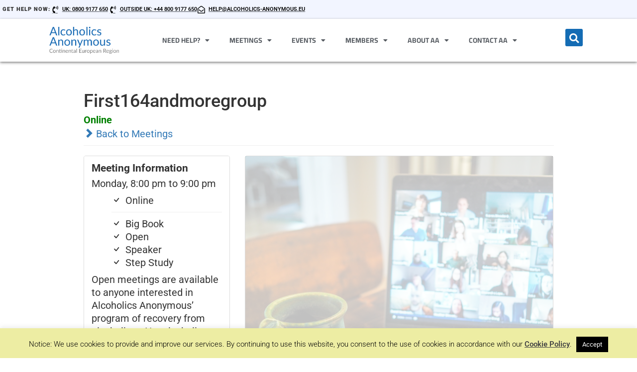

--- FILE ---
content_type: text/html; charset=UTF-8
request_url: https://alcoholics-anonymous.eu/meetings/first164andmoregroup/?tsml-distance=5
body_size: 25228
content:
<!doctype html>
<html lang="en-US">
<head>
	<meta charset="UTF-8">
	<meta name="viewport" content="width=device-width, initial-scale=1">
	<link rel="profile" href="https://gmpg.org/xfn/11">
	<title>First164andmoregroup &#8211; Alcoholics Anonymous</title>
<meta name='robots' content='max-image-preview:large' />
	<style>img:is([sizes="auto" i], [sizes^="auto," i]) { contain-intrinsic-size: 3000px 1500px }</style>
	<link rel='dns-prefetch' href='//unpkg.com' />
<link rel='dns-prefetch' href='//www.googletagmanager.com' />
<link rel="alternate" type="application/rss+xml" title="Alcoholics Anonymous &raquo; Feed" href="https://alcoholics-anonymous.eu/feed/" />
<link rel="alternate" type="application/rss+xml" title="Alcoholics Anonymous &raquo; Comments Feed" href="https://alcoholics-anonymous.eu/comments/feed/" />
<link rel="alternate" type="text/calendar" title="Alcoholics Anonymous &raquo; iCal Feed" href="https://alcoholics-anonymous.eu/events/?ical=1" />
<script>
window._wpemojiSettings = {"baseUrl":"https:\/\/s.w.org\/images\/core\/emoji\/16.0.1\/72x72\/","ext":".png","svgUrl":"https:\/\/s.w.org\/images\/core\/emoji\/16.0.1\/svg\/","svgExt":".svg","source":{"wpemoji":"https:\/\/alcoholics-anonymous.eu\/wp-includes\/js\/wp-emoji.js?ver=6.8.3","twemoji":"https:\/\/alcoholics-anonymous.eu\/wp-includes\/js\/twemoji.js?ver=6.8.3"}};
/**
 * @output wp-includes/js/wp-emoji-loader.js
 */

/**
 * Emoji Settings as exported in PHP via _print_emoji_detection_script().
 * @typedef WPEmojiSettings
 * @type {object}
 * @property {?object} source
 * @property {?string} source.concatemoji
 * @property {?string} source.twemoji
 * @property {?string} source.wpemoji
 * @property {?boolean} DOMReady
 * @property {?Function} readyCallback
 */

/**
 * Support tests.
 * @typedef SupportTests
 * @type {object}
 * @property {?boolean} flag
 * @property {?boolean} emoji
 */

/**
 * IIFE to detect emoji support and load Twemoji if needed.
 *
 * @param {Window} window
 * @param {Document} document
 * @param {WPEmojiSettings} settings
 */
( function wpEmojiLoader( window, document, settings ) {
	if ( typeof Promise === 'undefined' ) {
		return;
	}

	var sessionStorageKey = 'wpEmojiSettingsSupports';
	var tests = [ 'flag', 'emoji' ];

	/**
	 * Checks whether the browser supports offloading to a Worker.
	 *
	 * @since 6.3.0
	 *
	 * @private
	 *
	 * @returns {boolean}
	 */
	function supportsWorkerOffloading() {
		return (
			typeof Worker !== 'undefined' &&
			typeof OffscreenCanvas !== 'undefined' &&
			typeof URL !== 'undefined' &&
			URL.createObjectURL &&
			typeof Blob !== 'undefined'
		);
	}

	/**
	 * @typedef SessionSupportTests
	 * @type {object}
	 * @property {number} timestamp
	 * @property {SupportTests} supportTests
	 */

	/**
	 * Get support tests from session.
	 *
	 * @since 6.3.0
	 *
	 * @private
	 *
	 * @returns {?SupportTests} Support tests, or null if not set or older than 1 week.
	 */
	function getSessionSupportTests() {
		try {
			/** @type {SessionSupportTests} */
			var item = JSON.parse(
				sessionStorage.getItem( sessionStorageKey )
			);
			if (
				typeof item === 'object' &&
				typeof item.timestamp === 'number' &&
				new Date().valueOf() < item.timestamp + 604800 && // Note: Number is a week in seconds.
				typeof item.supportTests === 'object'
			) {
				return item.supportTests;
			}
		} catch ( e ) {}
		return null;
	}

	/**
	 * Persist the supports in session storage.
	 *
	 * @since 6.3.0
	 *
	 * @private
	 *
	 * @param {SupportTests} supportTests Support tests.
	 */
	function setSessionSupportTests( supportTests ) {
		try {
			/** @type {SessionSupportTests} */
			var item = {
				supportTests: supportTests,
				timestamp: new Date().valueOf()
			};

			sessionStorage.setItem(
				sessionStorageKey,
				JSON.stringify( item )
			);
		} catch ( e ) {}
	}

	/**
	 * Checks if two sets of Emoji characters render the same visually.
	 *
	 * This is used to determine if the browser is rendering an emoji with multiple data points
	 * correctly. set1 is the emoji in the correct form, using a zero-width joiner. set2 is the emoji
	 * in the incorrect form, using a zero-width space. If the two sets render the same, then the browser
	 * does not support the emoji correctly.
	 *
	 * This function may be serialized to run in a Worker. Therefore, it cannot refer to variables from the containing
	 * scope. Everything must be passed by parameters.
	 *
	 * @since 4.9.0
	 *
	 * @private
	 *
	 * @param {CanvasRenderingContext2D} context 2D Context.
	 * @param {string} set1 Set of Emoji to test.
	 * @param {string} set2 Set of Emoji to test.
	 *
	 * @return {boolean} True if the two sets render the same.
	 */
	function emojiSetsRenderIdentically( context, set1, set2 ) {
		// Cleanup from previous test.
		context.clearRect( 0, 0, context.canvas.width, context.canvas.height );
		context.fillText( set1, 0, 0 );
		var rendered1 = new Uint32Array(
			context.getImageData(
				0,
				0,
				context.canvas.width,
				context.canvas.height
			).data
		);

		// Cleanup from previous test.
		context.clearRect( 0, 0, context.canvas.width, context.canvas.height );
		context.fillText( set2, 0, 0 );
		var rendered2 = new Uint32Array(
			context.getImageData(
				0,
				0,
				context.canvas.width,
				context.canvas.height
			).data
		);

		return rendered1.every( function ( rendered2Data, index ) {
			return rendered2Data === rendered2[ index ];
		} );
	}

	/**
	 * Checks if the center point of a single emoji is empty.
	 *
	 * This is used to determine if the browser is rendering an emoji with a single data point
	 * correctly. The center point of an incorrectly rendered emoji will be empty. A correctly
	 * rendered emoji will have a non-zero value at the center point.
	 *
	 * This function may be serialized to run in a Worker. Therefore, it cannot refer to variables from the containing
	 * scope. Everything must be passed by parameters.
	 *
	 * @since 6.8.2
	 *
	 * @private
	 *
	 * @param {CanvasRenderingContext2D} context 2D Context.
	 * @param {string} emoji Emoji to test.
	 *
	 * @return {boolean} True if the center point is empty.
	 */
	function emojiRendersEmptyCenterPoint( context, emoji ) {
		// Cleanup from previous test.
		context.clearRect( 0, 0, context.canvas.width, context.canvas.height );
		context.fillText( emoji, 0, 0 );

		// Test if the center point (16, 16) is empty (0,0,0,0).
		var centerPoint = context.getImageData(16, 16, 1, 1);
		for ( var i = 0; i < centerPoint.data.length; i++ ) {
			if ( centerPoint.data[ i ] !== 0 ) {
				// Stop checking the moment it's known not to be empty.
				return false;
			}
		}

		return true;
	}

	/**
	 * Determines if the browser properly renders Emoji that Twemoji can supplement.
	 *
	 * This function may be serialized to run in a Worker. Therefore, it cannot refer to variables from the containing
	 * scope. Everything must be passed by parameters.
	 *
	 * @since 4.2.0
	 *
	 * @private
	 *
	 * @param {CanvasRenderingContext2D} context 2D Context.
	 * @param {string} type Whether to test for support of "flag" or "emoji".
	 * @param {Function} emojiSetsRenderIdentically Reference to emojiSetsRenderIdentically function, needed due to minification.
	 * @param {Function} emojiRendersEmptyCenterPoint Reference to emojiRendersEmptyCenterPoint function, needed due to minification.
	 *
	 * @return {boolean} True if the browser can render emoji, false if it cannot.
	 */
	function browserSupportsEmoji( context, type, emojiSetsRenderIdentically, emojiRendersEmptyCenterPoint ) {
		var isIdentical;

		switch ( type ) {
			case 'flag':
				/*
				 * Test for Transgender flag compatibility. Added in Unicode 13.
				 *
				 * To test for support, we try to render it, and compare the rendering to how it would look if
				 * the browser doesn't render it correctly (white flag emoji + transgender symbol).
				 */
				isIdentical = emojiSetsRenderIdentically(
					context,
					'\uD83C\uDFF3\uFE0F\u200D\u26A7\uFE0F', // as a zero-width joiner sequence
					'\uD83C\uDFF3\uFE0F\u200B\u26A7\uFE0F' // separated by a zero-width space
				);

				if ( isIdentical ) {
					return false;
				}

				/*
				 * Test for Sark flag compatibility. This is the least supported of the letter locale flags,
				 * so gives us an easy test for full support.
				 *
				 * To test for support, we try to render it, and compare the rendering to how it would look if
				 * the browser doesn't render it correctly ([C] + [Q]).
				 */
				isIdentical = emojiSetsRenderIdentically(
					context,
					'\uD83C\uDDE8\uD83C\uDDF6', // as the sequence of two code points
					'\uD83C\uDDE8\u200B\uD83C\uDDF6' // as the two code points separated by a zero-width space
				);

				if ( isIdentical ) {
					return false;
				}

				/*
				 * Test for English flag compatibility. England is a country in the United Kingdom, it
				 * does not have a two letter locale code but rather a five letter sub-division code.
				 *
				 * To test for support, we try to render it, and compare the rendering to how it would look if
				 * the browser doesn't render it correctly (black flag emoji + [G] + [B] + [E] + [N] + [G]).
				 */
				isIdentical = emojiSetsRenderIdentically(
					context,
					// as the flag sequence
					'\uD83C\uDFF4\uDB40\uDC67\uDB40\uDC62\uDB40\uDC65\uDB40\uDC6E\uDB40\uDC67\uDB40\uDC7F',
					// with each code point separated by a zero-width space
					'\uD83C\uDFF4\u200B\uDB40\uDC67\u200B\uDB40\uDC62\u200B\uDB40\uDC65\u200B\uDB40\uDC6E\u200B\uDB40\uDC67\u200B\uDB40\uDC7F'
				);

				return ! isIdentical;
			case 'emoji':
				/*
				 * Does Emoji 16.0 cause the browser to go splat?
				 *
				 * To test for Emoji 16.0 support, try to render a new emoji: Splatter.
				 *
				 * The splatter emoji is a single code point emoji. Testing for browser support
				 * required testing the center point of the emoji to see if it is empty.
				 *
				 * 0xD83E 0xDEDF (\uD83E\uDEDF) == 🫟 Splatter.
				 *
				 * When updating this test, please ensure that the emoji is either a single code point
				 * or switch to using the emojiSetsRenderIdentically function and testing with a zero-width
				 * joiner vs a zero-width space.
				 */
				var notSupported = emojiRendersEmptyCenterPoint( context, '\uD83E\uDEDF' );
				return ! notSupported;
		}

		return false;
	}

	/**
	 * Checks emoji support tests.
	 *
	 * This function may be serialized to run in a Worker. Therefore, it cannot refer to variables from the containing
	 * scope. Everything must be passed by parameters.
	 *
	 * @since 6.3.0
	 *
	 * @private
	 *
	 * @param {string[]} tests Tests.
	 * @param {Function} browserSupportsEmoji Reference to browserSupportsEmoji function, needed due to minification.
	 * @param {Function} emojiSetsRenderIdentically Reference to emojiSetsRenderIdentically function, needed due to minification.
	 * @param {Function} emojiRendersEmptyCenterPoint Reference to emojiRendersEmptyCenterPoint function, needed due to minification.
	 *
	 * @return {SupportTests} Support tests.
	 */
	function testEmojiSupports( tests, browserSupportsEmoji, emojiSetsRenderIdentically, emojiRendersEmptyCenterPoint ) {
		var canvas;
		if (
			typeof WorkerGlobalScope !== 'undefined' &&
			self instanceof WorkerGlobalScope
		) {
			canvas = new OffscreenCanvas( 300, 150 ); // Dimensions are default for HTMLCanvasElement.
		} else {
			canvas = document.createElement( 'canvas' );
		}

		var context = canvas.getContext( '2d', { willReadFrequently: true } );

		/*
		 * Chrome on OS X added native emoji rendering in M41. Unfortunately,
		 * it doesn't work when the font is bolder than 500 weight. So, we
		 * check for bold rendering support to avoid invisible emoji in Chrome.
		 */
		context.textBaseline = 'top';
		context.font = '600 32px Arial';

		var supports = {};
		tests.forEach( function ( test ) {
			supports[ test ] = browserSupportsEmoji( context, test, emojiSetsRenderIdentically, emojiRendersEmptyCenterPoint );
		} );
		return supports;
	}

	/**
	 * Adds a script to the head of the document.
	 *
	 * @ignore
	 *
	 * @since 4.2.0
	 *
	 * @param {string} src The url where the script is located.
	 *
	 * @return {void}
	 */
	function addScript( src ) {
		var script = document.createElement( 'script' );
		script.src = src;
		script.defer = true;
		document.head.appendChild( script );
	}

	settings.supports = {
		everything: true,
		everythingExceptFlag: true
	};

	// Create a promise for DOMContentLoaded since the worker logic may finish after the event has fired.
	var domReadyPromise = new Promise( function ( resolve ) {
		document.addEventListener( 'DOMContentLoaded', resolve, {
			once: true
		} );
	} );

	// Obtain the emoji support from the browser, asynchronously when possible.
	new Promise( function ( resolve ) {
		var supportTests = getSessionSupportTests();
		if ( supportTests ) {
			resolve( supportTests );
			return;
		}

		if ( supportsWorkerOffloading() ) {
			try {
				// Note that the functions are being passed as arguments due to minification.
				var workerScript =
					'postMessage(' +
					testEmojiSupports.toString() +
					'(' +
					[
						JSON.stringify( tests ),
						browserSupportsEmoji.toString(),
						emojiSetsRenderIdentically.toString(),
						emojiRendersEmptyCenterPoint.toString()
					].join( ',' ) +
					'));';
				var blob = new Blob( [ workerScript ], {
					type: 'text/javascript'
				} );
				var worker = new Worker( URL.createObjectURL( blob ), { name: 'wpTestEmojiSupports' } );
				worker.onmessage = function ( event ) {
					supportTests = event.data;
					setSessionSupportTests( supportTests );
					worker.terminate();
					resolve( supportTests );
				};
				return;
			} catch ( e ) {}
		}

		supportTests = testEmojiSupports( tests, browserSupportsEmoji, emojiSetsRenderIdentically, emojiRendersEmptyCenterPoint );
		setSessionSupportTests( supportTests );
		resolve( supportTests );
	} )
		// Once the browser emoji support has been obtained from the session, finalize the settings.
		.then( function ( supportTests ) {
			/*
			 * Tests the browser support for flag emojis and other emojis, and adjusts the
			 * support settings accordingly.
			 */
			for ( var test in supportTests ) {
				settings.supports[ test ] = supportTests[ test ];

				settings.supports.everything =
					settings.supports.everything && settings.supports[ test ];

				if ( 'flag' !== test ) {
					settings.supports.everythingExceptFlag =
						settings.supports.everythingExceptFlag &&
						settings.supports[ test ];
				}
			}

			settings.supports.everythingExceptFlag =
				settings.supports.everythingExceptFlag &&
				! settings.supports.flag;

			// Sets DOMReady to false and assigns a ready function to settings.
			settings.DOMReady = false;
			settings.readyCallback = function () {
				settings.DOMReady = true;
			};
		} )
		.then( function () {
			return domReadyPromise;
		} )
		.then( function () {
			// When the browser can not render everything we need to load a polyfill.
			if ( ! settings.supports.everything ) {
				settings.readyCallback();

				var src = settings.source || {};

				if ( src.concatemoji ) {
					addScript( src.concatemoji );
				} else if ( src.wpemoji && src.twemoji ) {
					addScript( src.twemoji );
					addScript( src.wpemoji );
				}
			}
		} );
} )( window, document, window._wpemojiSettings );
</script>
<link rel='stylesheet' id='leaflet-css' href='https://unpkg.com/leaflet@1.9.4/dist/leaflet.css?ver=1.9.4' media='all' />
<link rel='stylesheet' id='tsml_public-css' href='https://alcoholics-anonymous.eu/wp-content/plugins/12-step-meeting-list/includes/../assets/css/public.min.css?ver=3.19.9' media='all' />
<style id='wp-emoji-styles-inline-css'>

	img.wp-smiley, img.emoji {
		display: inline !important;
		border: none !important;
		box-shadow: none !important;
		height: 1em !important;
		width: 1em !important;
		margin: 0 0.07em !important;
		vertical-align: -0.1em !important;
		background: none !important;
		padding: 0 !important;
	}
</style>
<link rel='stylesheet' id='wp-block-library-css' href='https://alcoholics-anonymous.eu/wp-includes/css/dist/block-library/style.css?ver=6.8.3' media='all' />
<style id='global-styles-inline-css'>
:root{--wp--preset--aspect-ratio--square: 1;--wp--preset--aspect-ratio--4-3: 4/3;--wp--preset--aspect-ratio--3-4: 3/4;--wp--preset--aspect-ratio--3-2: 3/2;--wp--preset--aspect-ratio--2-3: 2/3;--wp--preset--aspect-ratio--16-9: 16/9;--wp--preset--aspect-ratio--9-16: 9/16;--wp--preset--color--black: #000000;--wp--preset--color--cyan-bluish-gray: #abb8c3;--wp--preset--color--white: #ffffff;--wp--preset--color--pale-pink: #f78da7;--wp--preset--color--vivid-red: #cf2e2e;--wp--preset--color--luminous-vivid-orange: #ff6900;--wp--preset--color--luminous-vivid-amber: #fcb900;--wp--preset--color--light-green-cyan: #7bdcb5;--wp--preset--color--vivid-green-cyan: #00d084;--wp--preset--color--pale-cyan-blue: #8ed1fc;--wp--preset--color--vivid-cyan-blue: #0693e3;--wp--preset--color--vivid-purple: #9b51e0;--wp--preset--gradient--vivid-cyan-blue-to-vivid-purple: linear-gradient(135deg,rgba(6,147,227,1) 0%,rgb(155,81,224) 100%);--wp--preset--gradient--light-green-cyan-to-vivid-green-cyan: linear-gradient(135deg,rgb(122,220,180) 0%,rgb(0,208,130) 100%);--wp--preset--gradient--luminous-vivid-amber-to-luminous-vivid-orange: linear-gradient(135deg,rgba(252,185,0,1) 0%,rgba(255,105,0,1) 100%);--wp--preset--gradient--luminous-vivid-orange-to-vivid-red: linear-gradient(135deg,rgba(255,105,0,1) 0%,rgb(207,46,46) 100%);--wp--preset--gradient--very-light-gray-to-cyan-bluish-gray: linear-gradient(135deg,rgb(238,238,238) 0%,rgb(169,184,195) 100%);--wp--preset--gradient--cool-to-warm-spectrum: linear-gradient(135deg,rgb(74,234,220) 0%,rgb(151,120,209) 20%,rgb(207,42,186) 40%,rgb(238,44,130) 60%,rgb(251,105,98) 80%,rgb(254,248,76) 100%);--wp--preset--gradient--blush-light-purple: linear-gradient(135deg,rgb(255,206,236) 0%,rgb(152,150,240) 100%);--wp--preset--gradient--blush-bordeaux: linear-gradient(135deg,rgb(254,205,165) 0%,rgb(254,45,45) 50%,rgb(107,0,62) 100%);--wp--preset--gradient--luminous-dusk: linear-gradient(135deg,rgb(255,203,112) 0%,rgb(199,81,192) 50%,rgb(65,88,208) 100%);--wp--preset--gradient--pale-ocean: linear-gradient(135deg,rgb(255,245,203) 0%,rgb(182,227,212) 50%,rgb(51,167,181) 100%);--wp--preset--gradient--electric-grass: linear-gradient(135deg,rgb(202,248,128) 0%,rgb(113,206,126) 100%);--wp--preset--gradient--midnight: linear-gradient(135deg,rgb(2,3,129) 0%,rgb(40,116,252) 100%);--wp--preset--font-size--small: 13px;--wp--preset--font-size--medium: 20px;--wp--preset--font-size--large: 36px;--wp--preset--font-size--x-large: 42px;--wp--preset--spacing--20: 0.44rem;--wp--preset--spacing--30: 0.67rem;--wp--preset--spacing--40: 1rem;--wp--preset--spacing--50: 1.5rem;--wp--preset--spacing--60: 2.25rem;--wp--preset--spacing--70: 3.38rem;--wp--preset--spacing--80: 5.06rem;--wp--preset--shadow--natural: 6px 6px 9px rgba(0, 0, 0, 0.2);--wp--preset--shadow--deep: 12px 12px 50px rgba(0, 0, 0, 0.4);--wp--preset--shadow--sharp: 6px 6px 0px rgba(0, 0, 0, 0.2);--wp--preset--shadow--outlined: 6px 6px 0px -3px rgba(255, 255, 255, 1), 6px 6px rgba(0, 0, 0, 1);--wp--preset--shadow--crisp: 6px 6px 0px rgba(0, 0, 0, 1);}:root { --wp--style--global--content-size: 800px;--wp--style--global--wide-size: 1200px; }:where(body) { margin: 0; }.wp-site-blocks > .alignleft { float: left; margin-right: 2em; }.wp-site-blocks > .alignright { float: right; margin-left: 2em; }.wp-site-blocks > .aligncenter { justify-content: center; margin-left: auto; margin-right: auto; }:where(.wp-site-blocks) > * { margin-block-start: 24px; margin-block-end: 0; }:where(.wp-site-blocks) > :first-child { margin-block-start: 0; }:where(.wp-site-blocks) > :last-child { margin-block-end: 0; }:root { --wp--style--block-gap: 24px; }:root :where(.is-layout-flow) > :first-child{margin-block-start: 0;}:root :where(.is-layout-flow) > :last-child{margin-block-end: 0;}:root :where(.is-layout-flow) > *{margin-block-start: 24px;margin-block-end: 0;}:root :where(.is-layout-constrained) > :first-child{margin-block-start: 0;}:root :where(.is-layout-constrained) > :last-child{margin-block-end: 0;}:root :where(.is-layout-constrained) > *{margin-block-start: 24px;margin-block-end: 0;}:root :where(.is-layout-flex){gap: 24px;}:root :where(.is-layout-grid){gap: 24px;}.is-layout-flow > .alignleft{float: left;margin-inline-start: 0;margin-inline-end: 2em;}.is-layout-flow > .alignright{float: right;margin-inline-start: 2em;margin-inline-end: 0;}.is-layout-flow > .aligncenter{margin-left: auto !important;margin-right: auto !important;}.is-layout-constrained > .alignleft{float: left;margin-inline-start: 0;margin-inline-end: 2em;}.is-layout-constrained > .alignright{float: right;margin-inline-start: 2em;margin-inline-end: 0;}.is-layout-constrained > .aligncenter{margin-left: auto !important;margin-right: auto !important;}.is-layout-constrained > :where(:not(.alignleft):not(.alignright):not(.alignfull)){max-width: var(--wp--style--global--content-size);margin-left: auto !important;margin-right: auto !important;}.is-layout-constrained > .alignwide{max-width: var(--wp--style--global--wide-size);}body .is-layout-flex{display: flex;}.is-layout-flex{flex-wrap: wrap;align-items: center;}.is-layout-flex > :is(*, div){margin: 0;}body .is-layout-grid{display: grid;}.is-layout-grid > :is(*, div){margin: 0;}body{padding-top: 0px;padding-right: 0px;padding-bottom: 0px;padding-left: 0px;}a:where(:not(.wp-element-button)){text-decoration: underline;}:root :where(.wp-element-button, .wp-block-button__link){background-color: #32373c;border-width: 0;color: #fff;font-family: inherit;font-size: inherit;line-height: inherit;padding: calc(0.667em + 2px) calc(1.333em + 2px);text-decoration: none;}.has-black-color{color: var(--wp--preset--color--black) !important;}.has-cyan-bluish-gray-color{color: var(--wp--preset--color--cyan-bluish-gray) !important;}.has-white-color{color: var(--wp--preset--color--white) !important;}.has-pale-pink-color{color: var(--wp--preset--color--pale-pink) !important;}.has-vivid-red-color{color: var(--wp--preset--color--vivid-red) !important;}.has-luminous-vivid-orange-color{color: var(--wp--preset--color--luminous-vivid-orange) !important;}.has-luminous-vivid-amber-color{color: var(--wp--preset--color--luminous-vivid-amber) !important;}.has-light-green-cyan-color{color: var(--wp--preset--color--light-green-cyan) !important;}.has-vivid-green-cyan-color{color: var(--wp--preset--color--vivid-green-cyan) !important;}.has-pale-cyan-blue-color{color: var(--wp--preset--color--pale-cyan-blue) !important;}.has-vivid-cyan-blue-color{color: var(--wp--preset--color--vivid-cyan-blue) !important;}.has-vivid-purple-color{color: var(--wp--preset--color--vivid-purple) !important;}.has-black-background-color{background-color: var(--wp--preset--color--black) !important;}.has-cyan-bluish-gray-background-color{background-color: var(--wp--preset--color--cyan-bluish-gray) !important;}.has-white-background-color{background-color: var(--wp--preset--color--white) !important;}.has-pale-pink-background-color{background-color: var(--wp--preset--color--pale-pink) !important;}.has-vivid-red-background-color{background-color: var(--wp--preset--color--vivid-red) !important;}.has-luminous-vivid-orange-background-color{background-color: var(--wp--preset--color--luminous-vivid-orange) !important;}.has-luminous-vivid-amber-background-color{background-color: var(--wp--preset--color--luminous-vivid-amber) !important;}.has-light-green-cyan-background-color{background-color: var(--wp--preset--color--light-green-cyan) !important;}.has-vivid-green-cyan-background-color{background-color: var(--wp--preset--color--vivid-green-cyan) !important;}.has-pale-cyan-blue-background-color{background-color: var(--wp--preset--color--pale-cyan-blue) !important;}.has-vivid-cyan-blue-background-color{background-color: var(--wp--preset--color--vivid-cyan-blue) !important;}.has-vivid-purple-background-color{background-color: var(--wp--preset--color--vivid-purple) !important;}.has-black-border-color{border-color: var(--wp--preset--color--black) !important;}.has-cyan-bluish-gray-border-color{border-color: var(--wp--preset--color--cyan-bluish-gray) !important;}.has-white-border-color{border-color: var(--wp--preset--color--white) !important;}.has-pale-pink-border-color{border-color: var(--wp--preset--color--pale-pink) !important;}.has-vivid-red-border-color{border-color: var(--wp--preset--color--vivid-red) !important;}.has-luminous-vivid-orange-border-color{border-color: var(--wp--preset--color--luminous-vivid-orange) !important;}.has-luminous-vivid-amber-border-color{border-color: var(--wp--preset--color--luminous-vivid-amber) !important;}.has-light-green-cyan-border-color{border-color: var(--wp--preset--color--light-green-cyan) !important;}.has-vivid-green-cyan-border-color{border-color: var(--wp--preset--color--vivid-green-cyan) !important;}.has-pale-cyan-blue-border-color{border-color: var(--wp--preset--color--pale-cyan-blue) !important;}.has-vivid-cyan-blue-border-color{border-color: var(--wp--preset--color--vivid-cyan-blue) !important;}.has-vivid-purple-border-color{border-color: var(--wp--preset--color--vivid-purple) !important;}.has-vivid-cyan-blue-to-vivid-purple-gradient-background{background: var(--wp--preset--gradient--vivid-cyan-blue-to-vivid-purple) !important;}.has-light-green-cyan-to-vivid-green-cyan-gradient-background{background: var(--wp--preset--gradient--light-green-cyan-to-vivid-green-cyan) !important;}.has-luminous-vivid-amber-to-luminous-vivid-orange-gradient-background{background: var(--wp--preset--gradient--luminous-vivid-amber-to-luminous-vivid-orange) !important;}.has-luminous-vivid-orange-to-vivid-red-gradient-background{background: var(--wp--preset--gradient--luminous-vivid-orange-to-vivid-red) !important;}.has-very-light-gray-to-cyan-bluish-gray-gradient-background{background: var(--wp--preset--gradient--very-light-gray-to-cyan-bluish-gray) !important;}.has-cool-to-warm-spectrum-gradient-background{background: var(--wp--preset--gradient--cool-to-warm-spectrum) !important;}.has-blush-light-purple-gradient-background{background: var(--wp--preset--gradient--blush-light-purple) !important;}.has-blush-bordeaux-gradient-background{background: var(--wp--preset--gradient--blush-bordeaux) !important;}.has-luminous-dusk-gradient-background{background: var(--wp--preset--gradient--luminous-dusk) !important;}.has-pale-ocean-gradient-background{background: var(--wp--preset--gradient--pale-ocean) !important;}.has-electric-grass-gradient-background{background: var(--wp--preset--gradient--electric-grass) !important;}.has-midnight-gradient-background{background: var(--wp--preset--gradient--midnight) !important;}.has-small-font-size{font-size: var(--wp--preset--font-size--small) !important;}.has-medium-font-size{font-size: var(--wp--preset--font-size--medium) !important;}.has-large-font-size{font-size: var(--wp--preset--font-size--large) !important;}.has-x-large-font-size{font-size: var(--wp--preset--font-size--x-large) !important;}
:root :where(.wp-block-pullquote){font-size: 1.5em;line-height: 1.6;}
</style>
<link rel='stylesheet' id='cookie-law-info-css' href='https://alcoholics-anonymous.eu/wp-content/plugins/cookie-law-info/legacy/public/css/cookie-law-info-public.css?ver=3.3.9.1' media='all' />
<link rel='stylesheet' id='cookie-law-info-gdpr-css' href='https://alcoholics-anonymous.eu/wp-content/plugins/cookie-law-info/legacy/public/css/cookie-law-info-gdpr.css?ver=3.3.9.1' media='all' />
<link rel='stylesheet' id='tribe-events-v2-single-skeleton-css' href='https://alcoholics-anonymous.eu/wp-content/plugins/the-events-calendar/build/css/tribe-events-single-skeleton.css?ver=6.15.14' media='all' />
<link rel='stylesheet' id='tribe-events-v2-single-skeleton-full-css' href='https://alcoholics-anonymous.eu/wp-content/plugins/the-events-calendar/build/css/tribe-events-single-full.css?ver=6.15.14' media='all' />
<link rel='stylesheet' id='tec-events-elementor-widgets-base-styles-css' href='https://alcoholics-anonymous.eu/wp-content/plugins/the-events-calendar/build/css/integrations/plugins/elementor/widgets/widget-base.css?ver=6.15.14' media='all' />
<link rel='stylesheet' id='dce-style-css' href='https://alcoholics-anonymous.eu/wp-content/plugins/dynamic-content-for-elementor/assets/css/style.css?ver=3.3.25' media='all' />
<link rel='stylesheet' id='dce-hidden-label-css' href='https://alcoholics-anonymous.eu/wp-content/plugins/dynamic-content-for-elementor/assets/css/hidden-label.css?ver=3.3.25' media='all' />
<link rel='stylesheet' id='dce-dynamic-visibility-css' href='https://alcoholics-anonymous.eu/wp-content/plugins/dynamic-content-for-elementor/assets/css/dynamic-visibility.css?ver=3.3.25' media='all' />
<link rel='stylesheet' id='dce-tooltip-css' href='https://alcoholics-anonymous.eu/wp-content/plugins/dynamic-content-for-elementor/assets/css/tooltip.css?ver=3.3.25' media='all' />
<link rel='stylesheet' id='dce-plyr-css' href='https://alcoholics-anonymous.eu/wp-content/plugins/dynamic-content-for-elementor/assets/node/plyr/plyr.css?ver=3.3.25' media='all' />
<link rel='stylesheet' id='hello-elementor-css' href='https://alcoholics-anonymous.eu/wp-content/themes/hello-elementor/style.css?ver=3.2.1' media='all' />
<link rel='stylesheet' id='hello-elementor-theme-style-css' href='https://alcoholics-anonymous.eu/wp-content/themes/hello-elementor/theme.css?ver=3.2.1' media='all' />
<link rel='stylesheet' id='hello-elementor-header-footer-css' href='https://alcoholics-anonymous.eu/wp-content/themes/hello-elementor/header-footer.css?ver=3.2.1' media='all' />
<link rel='stylesheet' id='elementor-frontend-css' href='https://alcoholics-anonymous.eu/wp-content/plugins/elementor/assets/css/frontend.css?ver=3.34.2' media='all' />
<link rel='stylesheet' id='widget-icon-list-css' href='https://alcoholics-anonymous.eu/wp-content/plugins/elementor/assets/css/widget-icon-list.min.css?ver=3.34.2' media='all' />
<link rel='stylesheet' id='e-motion-fx-css' href='https://alcoholics-anonymous.eu/wp-content/plugins/elementor-pro/assets/css/modules/motion-fx.css?ver=3.34.1' media='all' />
<link rel='stylesheet' id='widget-image-css' href='https://alcoholics-anonymous.eu/wp-content/plugins/elementor/assets/css/widget-image.min.css?ver=3.34.2' media='all' />
<link rel='stylesheet' id='widget-search-form-css' href='https://alcoholics-anonymous.eu/wp-content/plugins/elementor-pro/assets/css/widget-search-form.min.css?ver=3.34.1' media='all' />
<link rel='stylesheet' id='elementor-icons-shared-0-css' href='https://alcoholics-anonymous.eu/wp-content/plugins/elementor/assets/lib/font-awesome/css/fontawesome.css?ver=5.15.3' media='all' />
<link rel='stylesheet' id='elementor-icons-fa-solid-css' href='https://alcoholics-anonymous.eu/wp-content/plugins/elementor/assets/lib/font-awesome/css/solid.css?ver=5.15.3' media='all' />
<link rel='stylesheet' id='e-animation-grow-css' href='https://alcoholics-anonymous.eu/wp-content/plugins/elementor/assets/lib/animations/styles/e-animation-grow.css?ver=3.34.2' media='all' />
<link rel='stylesheet' id='widget-nav-menu-css' href='https://alcoholics-anonymous.eu/wp-content/plugins/elementor-pro/assets/css/widget-nav-menu.min.css?ver=3.34.1' media='all' />
<link rel='stylesheet' id='widget-heading-css' href='https://alcoholics-anonymous.eu/wp-content/plugins/elementor/assets/css/widget-heading.min.css?ver=3.34.2' media='all' />
<link rel='stylesheet' id='widget-form-css' href='https://alcoholics-anonymous.eu/wp-content/plugins/elementor-pro/assets/css/widget-form.min.css?ver=3.34.1' media='all' />
<link rel='stylesheet' id='widget-divider-css' href='https://alcoholics-anonymous.eu/wp-content/plugins/elementor/assets/css/widget-divider.min.css?ver=3.34.2' media='all' />
<link rel='stylesheet' id='widget-posts-css' href='https://alcoholics-anonymous.eu/wp-content/plugins/elementor-pro/assets/css/widget-posts.min.css?ver=3.34.1' media='all' />
<link rel='stylesheet' id='e-animation-slideInDown-css' href='https://alcoholics-anonymous.eu/wp-content/plugins/elementor/assets/lib/animations/styles/slideInDown.css?ver=3.34.2' media='all' />
<link rel='stylesheet' id='e-popup-css' href='https://alcoholics-anonymous.eu/wp-content/plugins/elementor-pro/assets/css/conditionals/popup.min.css?ver=3.34.1' media='all' />
<link rel='stylesheet' id='elementor-icons-css' href='https://alcoholics-anonymous.eu/wp-content/plugins/elementor/assets/lib/eicons/css/elementor-icons.css?ver=5.46.0' media='all' />
<link rel='stylesheet' id='elementor-post-33815-css' href='https://alcoholics-anonymous.eu/wp-content/uploads/elementor/css/post-33815.css?ver=1769001687' media='all' />
<link rel='stylesheet' id='dashicons-css' href='https://alcoholics-anonymous.eu/wp-includes/css/dashicons.css?ver=6.8.3' media='all' />
<link rel='stylesheet' id='elementor-post-44781-css' href='https://alcoholics-anonymous.eu/wp-content/uploads/elementor/css/post-44781.css?ver=1769001687' media='all' />
<link rel='stylesheet' id='elementor-post-44789-css' href='https://alcoholics-anonymous.eu/wp-content/uploads/elementor/css/post-44789.css?ver=1769001688' media='all' />
<link rel='stylesheet' id='elementor-post-81372-css' href='https://alcoholics-anonymous.eu/wp-content/uploads/elementor/css/post-81372.css?ver=1769001688' media='all' />
<link rel='stylesheet' id='tablepress-default-css' href='https://alcoholics-anonymous.eu/wp-content/plugins/tablepress/css/build/default.css?ver=3.2.6' media='all' />
<link rel='stylesheet' id='elementor-gf-local-roboto-css' href='https://alcoholics-anonymous.eu/wp-content/uploads/elementor/google-fonts/css/roboto.css?ver=1742260886' media='all' />
<link rel='stylesheet' id='elementor-gf-local-robotoslab-css' href='https://alcoholics-anonymous.eu/wp-content/uploads/elementor/google-fonts/css/robotoslab.css?ver=1742260889' media='all' />
<link rel='stylesheet' id='elementor-gf-local-cairo-css' href='https://alcoholics-anonymous.eu/wp-content/uploads/elementor/google-fonts/css/cairo.css?ver=1742260890' media='all' />
<link rel='stylesheet' id='elementor-gf-local-inter-css' href='https://alcoholics-anonymous.eu/wp-content/uploads/elementor/google-fonts/css/inter.css?ver=1742260896' media='all' />
<link rel='stylesheet' id='elementor-icons-fa-regular-css' href='https://alcoholics-anonymous.eu/wp-content/plugins/elementor/assets/lib/font-awesome/css/regular.css?ver=5.15.3' media='all' />
<script src="https://alcoholics-anonymous.eu/wp-includes/js/jquery/jquery.js?ver=3.7.1" id="jquery-core-js"></script>
<script src="https://alcoholics-anonymous.eu/wp-includes/js/jquery/jquery-migrate.js?ver=3.4.1" id="jquery-migrate-js"></script>
<script id="cookie-law-info-js-extra">
var Cli_Data = {"nn_cookie_ids":[],"cookielist":[],"non_necessary_cookies":[],"ccpaEnabled":"","ccpaRegionBased":"","ccpaBarEnabled":"","strictlyEnabled":["necessary","obligatoire"],"ccpaType":"gdpr","js_blocking":"","custom_integration":"","triggerDomRefresh":"","secure_cookies":""};
var cli_cookiebar_settings = {"animate_speed_hide":"500","animate_speed_show":"500","background":"#ededa3","border":"#b1a6a6c2","border_on":"","button_1_button_colour":"#000","button_1_button_hover":"#000000","button_1_link_colour":"#fff","button_1_as_button":"1","button_1_new_win":"","button_2_button_colour":"#333","button_2_button_hover":"#292929","button_2_link_colour":"#444","button_2_as_button":"","button_2_hidebar":"1","button_3_button_colour":"#000","button_3_button_hover":"#000000","button_3_link_colour":"#fff","button_3_as_button":"1","button_3_new_win":"","button_4_button_colour":"#000","button_4_button_hover":"#000000","button_4_link_colour":"#fff","button_4_as_button":"1","button_7_button_colour":"#61a229","button_7_button_hover":"#4e8221","button_7_link_colour":"#fff","button_7_as_button":"1","button_7_new_win":"","font_family":"inherit","header_fix":"","notify_animate_hide":"1","notify_animate_show":"","notify_div_id":"#cookie-law-info-bar","notify_position_horizontal":"right","notify_position_vertical":"bottom","scroll_close":"","scroll_close_reload":"","accept_close_reload":"","reject_close_reload":"","showagain_tab":"1","showagain_background":"#fff","showagain_border":"#000","showagain_div_id":"#cookie-law-info-again","showagain_x_position":"100px","text":"#000","show_once_yn":"","show_once":"10000","logging_on":"","as_popup":"","popup_overlay":"1","bar_heading_text":"","cookie_bar_as":"banner","popup_showagain_position":"bottom-right","widget_position":"left"};
var log_object = {"ajax_url":"https:\/\/alcoholics-anonymous.eu\/wp-admin\/admin-ajax.php"};
</script>
<script src="https://alcoholics-anonymous.eu/wp-content/plugins/cookie-law-info/legacy/public/js/cookie-law-info-public.js?ver=3.3.9.1" id="cookie-law-info-js"></script>

<!-- Google tag (gtag.js) snippet added by Site Kit -->
<!-- Google Analytics snippet added by Site Kit -->
<script src="https://www.googletagmanager.com/gtag/js?id=G-MWJCL3VTWH" id="google_gtagjs-js" async></script>
<script id="google_gtagjs-js-after">
window.dataLayer = window.dataLayer || [];function gtag(){dataLayer.push(arguments);}
gtag("set","linker",{"domains":["alcoholics-anonymous.eu"]});
gtag("js", new Date());
gtag("set", "developer_id.dZTNiMT", true);
gtag("config", "G-MWJCL3VTWH");
</script>
<!-- This site uses the Better Analytics plugin.  https://marketplace.digitalpoint.com/better-analytics.3354/item -->
<script type='text/javascript' src='https://alcoholics-anonymous.eu/wp-content/plugins/better-analytics/js/loader.php?ver=1.2.7.js' ></script><link rel="https://api.w.org/" href="https://alcoholics-anonymous.eu/wp-json/" /><link rel="EditURI" type="application/rsd+xml" title="RSD" href="https://alcoholics-anonymous.eu/xmlrpc.php?rsd" />
<meta name="generator" content="WordPress 6.8.3" />
<link rel="canonical" href="https://alcoholics-anonymous.eu/meetings/first164andmoregroup/" />
<link rel='shortlink' href='https://alcoholics-anonymous.eu/?p=73262' />
<link rel="alternate" title="oEmbed (JSON)" type="application/json+oembed" href="https://alcoholics-anonymous.eu/wp-json/oembed/1.0/embed?url=https%3A%2F%2Falcoholics-anonymous.eu%2Fmeetings%2Ffirst164andmoregroup%2F" />
<link rel="alternate" title="oEmbed (XML)" type="text/xml+oembed" href="https://alcoholics-anonymous.eu/wp-json/oembed/1.0/embed?url=https%3A%2F%2Falcoholics-anonymous.eu%2Fmeetings%2Ffirst164andmoregroup%2F&#038;format=xml" />
<meta name="12_step_meeting_list" content="3.19.9">
<meta name="generator" content="Site Kit by Google 1.170.0" /><script type="text/javascript">
(function(url){
	if(/(?:Chrome\/26\.0\.1410\.63 Safari\/537\.31|WordfenceTestMonBot)/.test(navigator.userAgent)){ return; }
	var addEvent = function(evt, handler) {
		if (window.addEventListener) {
			document.addEventListener(evt, handler, false);
		} else if (window.attachEvent) {
			document.attachEvent('on' + evt, handler);
		}
	};
	var removeEvent = function(evt, handler) {
		if (window.removeEventListener) {
			document.removeEventListener(evt, handler, false);
		} else if (window.detachEvent) {
			document.detachEvent('on' + evt, handler);
		}
	};
	var evts = 'contextmenu dblclick drag dragend dragenter dragleave dragover dragstart drop keydown keypress keyup mousedown mousemove mouseout mouseover mouseup mousewheel scroll'.split(' ');
	var logHuman = function() {
		if (window.wfLogHumanRan) { return; }
		window.wfLogHumanRan = true;
		var wfscr = document.createElement('script');
		wfscr.type = 'text/javascript';
		wfscr.async = true;
		wfscr.src = url + '&r=' + Math.random();
		(document.getElementsByTagName('head')[0]||document.getElementsByTagName('body')[0]).appendChild(wfscr);
		for (var i = 0; i < evts.length; i++) {
			removeEvent(evts[i], logHuman);
		}
	};
	for (var i = 0; i < evts.length; i++) {
		addEvent(evts[i], logHuman);
	}
})('//alcoholics-anonymous.eu/?wordfence_lh=1&hid=F36E3239A8FAF710FE9F33C28B43A576');
</script><meta name="tec-api-version" content="v1"><meta name="tec-api-origin" content="https://alcoholics-anonymous.eu"><link rel="alternate" href="https://alcoholics-anonymous.eu/wp-json/tribe/events/v1/" />
<!-- Google AdSense meta tags added by Site Kit -->
<meta name="google-adsense-platform-account" content="ca-host-pub-2644536267352236">
<meta name="google-adsense-platform-domain" content="sitekit.withgoogle.com">
<!-- End Google AdSense meta tags added by Site Kit -->
<meta name="generator" content="Elementor 3.34.2; features: additional_custom_breakpoints; settings: css_print_method-external, google_font-enabled, font_display-auto">
			<style>
				.e-con.e-parent:nth-of-type(n+4):not(.e-lazyloaded):not(.e-no-lazyload),
				.e-con.e-parent:nth-of-type(n+4):not(.e-lazyloaded):not(.e-no-lazyload) * {
					background-image: none !important;
				}
				@media screen and (max-height: 1024px) {
					.e-con.e-parent:nth-of-type(n+3):not(.e-lazyloaded):not(.e-no-lazyload),
					.e-con.e-parent:nth-of-type(n+3):not(.e-lazyloaded):not(.e-no-lazyload) * {
						background-image: none !important;
					}
				}
				@media screen and (max-height: 640px) {
					.e-con.e-parent:nth-of-type(n+2):not(.e-lazyloaded):not(.e-no-lazyload),
					.e-con.e-parent:nth-of-type(n+2):not(.e-lazyloaded):not(.e-no-lazyload) * {
						background-image: none !important;
					}
				}
			</style>
			<link rel="icon" href="https://alcoholics-anonymous.eu/wp-content/uploads/2018/08/cropped-CER-AA-32x32.png" sizes="32x32" />
<link rel="icon" href="https://alcoholics-anonymous.eu/wp-content/uploads/2018/08/cropped-CER-AA-192x192.png" sizes="192x192" />
<link rel="apple-touch-icon" href="https://alcoholics-anonymous.eu/wp-content/uploads/2018/08/cropped-CER-AA-180x180.png" />
<meta name="msapplication-TileImage" content="https://alcoholics-anonymous.eu/wp-content/uploads/2018/08/cropped-CER-AA-270x270.png" />
</head>
<body class="wp-singular tsml_meeting-template-default single single-tsml_meeting postid-73262 wp-custom-logo wp-embed-responsive wp-theme-hello-elementor tribe-no-js hello-elementor elementor-default elementor-kit-33815 tsml tsml-detail tsml-meeting tsml-type-b tsml-type-o tsml-type-sp tsml-type-st tsml-type-onl attendance-online address-approximate">


<a class="skip-link screen-reader-text" href="#content">Skip to content</a>

		<header data-elementor-type="header" data-elementor-id="44781" class="elementor elementor-44781 elementor-location-header" data-elementor-post-type="elementor_library">
			<div class="elementor-element elementor-element-3397377 e-con-full e-flex e-con e-parent" data-id="3397377" data-element_type="container" data-settings="{&quot;background_background&quot;:&quot;classic&quot;}">
		<div class="elementor-element elementor-element-927504b e-con-full e-flex e-con e-parent" data-id="927504b" data-element_type="container">
				<div class="elementor-element elementor-element-7a1f6bb elementor-widget__width-auto elementor-icon-list--layout-traditional elementor-list-item-link-full_width elementor-widget elementor-widget-icon-list" data-id="7a1f6bb" data-element_type="widget" data-widget_type="icon-list.default">
				<div class="elementor-widget-container">
							<ul class="elementor-icon-list-items">
							<li class="elementor-icon-list-item">
										<span class="elementor-icon-list-text">Get help now: </span>
									</li>
						</ul>
						</div>
				</div>
				<div data-dce-text-color="#000000" class="elementor-element elementor-element-1eb77de elementor-icon-list--layout-inline elementor-align-center elementor-mobile-align-center elementor-widget__width-auto elementor-widget-mobile__width-auto elementor-list-item-link-full_width elementor-widget elementor-widget-icon-list" data-id="1eb77de" data-element_type="widget" data-widget_type="icon-list.default">
				<div class="elementor-widget-container">
							<ul class="elementor-icon-list-items elementor-inline-items">
							<li class="elementor-icon-list-item elementor-inline-item">
											<a href="tel:08009177650">

												<span class="elementor-icon-list-icon">
							<i aria-hidden="true" class="fas fa-phone-volume"></i>						</span>
										<span class="elementor-icon-list-text">UK: 0800 9177 650</span>
											</a>
									</li>
								<li class="elementor-icon-list-item elementor-inline-item">
											<a href="tel:+448009177650">

												<span class="elementor-icon-list-icon">
							<i aria-hidden="true" class="fas fa-phone-volume"></i>						</span>
										<span class="elementor-icon-list-text">Outside UK: +44 800 9177 650</span>
											</a>
									</li>
								<li class="elementor-icon-list-item elementor-inline-item">
											<a href="mailto:help@alcoholics-anonymous.eu">

												<span class="elementor-icon-list-icon">
							<i aria-hidden="true" class="far fa-envelope-open"></i>						</span>
										<span class="elementor-icon-list-text">help@alcoholics-anonymous.eu</span>
											</a>
									</li>
						</ul>
						</div>
				</div>
				</div>
				</div>
		<div class="elementor-element elementor-element-4ae9d07 e-con-full e-flex e-con e-parent" data-id="4ae9d07" data-element_type="container" data-settings="{&quot;background_background&quot;:&quot;classic&quot;}">
		<div class="elementor-element elementor-element-06535ed e-flex e-con-boxed e-con e-parent" data-id="06535ed" data-element_type="container">
					<div class="e-con-inner">
				<div class="elementor-element elementor-element-c7a5857 logoflex elementor-widget elementor-widget-theme-site-logo elementor-widget-image" data-id="c7a5857" data-element_type="widget" data-settings="{&quot;motion_fx_motion_fx_scrolling&quot;:&quot;yes&quot;,&quot;motion_fx_devices&quot;:[&quot;desktop&quot;,&quot;tablet&quot;,&quot;mobile&quot;]}" data-widget_type="theme-site-logo.default">
				<div class="elementor-widget-container">
											<a href="https://alcoholics-anonymous.eu">
			<img fetchpriority="high" width="423" height="162" src="https://alcoholics-anonymous.eu/wp-content/uploads/2016/06/CERAA-logo-mob.png" class="attachment-full size-full wp-image-9897" alt="Alcoholics Anonymous CER Continental European Region Logo" srcset="https://alcoholics-anonymous.eu/wp-content/uploads/2016/06/CERAA-logo-mob.png 423w, https://alcoholics-anonymous.eu/wp-content/uploads/2016/06/CERAA-logo-mob-300x115.png 300w" sizes="(max-width: 423px) 100vw, 423px" />				</a>
											</div>
				</div>
				<div class="elementor-element elementor-element-64d1c98 elementor-search-form--skin-full_screen elementor-widget elementor-widget-search-form" data-id="64d1c98" data-element_type="widget" data-settings="{&quot;skin&quot;:&quot;full_screen&quot;}" data-widget_type="search-form.default">
				<div class="elementor-widget-container">
							<search role="search">
			<form class="elementor-search-form" action="https://alcoholics-anonymous.eu" method="get">
												<div class="elementor-search-form__toggle" role="button" tabindex="0" aria-label="Search">
					<i aria-hidden="true" class="fas fa-search"></i>				</div>
								<div class="elementor-search-form__container">
					<label class="elementor-screen-only" for="elementor-search-form-64d1c98">Search</label>

					
					<input id="elementor-search-form-64d1c98" placeholder="Search..." class="elementor-search-form__input" type="search" name="s" value="">
					
					
										<div class="dialog-lightbox-close-button dialog-close-button" role="button" tabindex="0" aria-label="Close this search box.">
						<i aria-hidden="true" class="eicon-close"></i>					</div>
									</div>
			</form>
		</search>
						</div>
				</div>
				<div class="elementor-element elementor-element-bd1fc8a elementor-nav-menu--stretch elementor-nav-menu--dropdown-tablet elementor-nav-menu__text-align-aside elementor-nav-menu--toggle elementor-nav-menu--burger elementor-widget elementor-widget-nav-menu" data-id="bd1fc8a" data-element_type="widget" data-settings="{&quot;full_width&quot;:&quot;stretch&quot;,&quot;toggle_icon_hover_animation&quot;:&quot;grow&quot;,&quot;layout&quot;:&quot;horizontal&quot;,&quot;submenu_icon&quot;:{&quot;value&quot;:&quot;&lt;i class=\&quot;fas fa-caret-down\&quot; aria-hidden=\&quot;true\&quot;&gt;&lt;\/i&gt;&quot;,&quot;library&quot;:&quot;fa-solid&quot;},&quot;toggle&quot;:&quot;burger&quot;}" data-widget_type="nav-menu.default">
				<div class="elementor-widget-container">
								<nav aria-label="Menu" class="elementor-nav-menu--main elementor-nav-menu__container elementor-nav-menu--layout-horizontal e--pointer-underline e--animation-fade">
				<ul id="menu-1-bd1fc8a" class="elementor-nav-menu"><li class="menu-item menu-item-type-custom menu-item-object-custom menu-item-has-children menu-item-2973"><a href="#/" class="elementor-item elementor-item-anchor">Need Help?</a>
<ul class="sub-menu elementor-nav-menu--dropdown">
	<li class="menu-item menu-item-type-post_type menu-item-object-page menu-item-37"><a href="https://alcoholics-anonymous.eu/new-to-aa/how-to-get-help-with-your-drinking-problem/" class="elementor-sub-item">Get Help Now</a></li>
	<li class="menu-item menu-item-type-post_type menu-item-object-page menu-item-1170"><a href="https://alcoholics-anonymous.eu/new-to-aa/" class="elementor-sub-item">New to AA?</a></li>
	<li class="menu-item menu-item-type-post_type menu-item-object-page menu-item-55"><a href="https://alcoholics-anonymous.eu/new-to-aa/about-alcoholism/" class="elementor-sub-item">About Alcoholism</a></li>
	<li class="menu-item menu-item-type-post_type menu-item-object-page menu-item-53"><a href="https://alcoholics-anonymous.eu/new-to-aa/12-questions/" class="elementor-sub-item">12 Questions to Help You Decide</a></li>
	<li class="menu-item menu-item-type-post_type menu-item-object-page menu-item-1122"><a href="https://alcoholics-anonymous.eu/new-to-aa/aa-starter-pack/" class="elementor-sub-item">AA Starter Pack</a></li>
	<li class="menu-item menu-item-type-post_type menu-item-object-page menu-item-64"><a href="https://alcoholics-anonymous.eu/new-to-aa/about-a-a-meetings/" class="elementor-sub-item">About AA Meetings</a></li>
	<li class="menu-item menu-item-type-post_type menu-item-object-page menu-item-54"><a href="https://alcoholics-anonymous.eu/new-to-aa/young-people-and-alcoholism/" class="elementor-sub-item">Young People and Alcoholism</a></li>
	<li class="menu-item menu-item-type-post_type menu-item-object-page menu-item-23245"><a href="https://alcoholics-anonymous.eu/new-to-aa/armed-services/" class="elementor-sub-item">A Message to Military Members</a></li>
</ul>
</li>
<li class="menu-item menu-item-type-custom menu-item-object-custom menu-item-has-children menu-item-3000"><a href="#/" class="elementor-item elementor-item-anchor">Meetings</a>
<ul class="sub-menu elementor-nav-menu--dropdown">
	<li class="menu-item menu-item-type-post_type menu-item-object-page menu-item-38"><a href="https://alcoholics-anonymous.eu/meetings/" class="elementor-sub-item">AA Meetings</a></li>
	<li class="menu-item menu-item-type-post_type menu-item-object-page menu-item-17341"><a href="https://alcoholics-anonymous.eu/membership-of-a-a/cer-service-meetings/" class="elementor-sub-item">CER Service Meetings</a></li>
	<li class="menu-item menu-item-type-post_type menu-item-object-page menu-item-1743"><a href="https://alcoholics-anonymous.eu/list-new-meeting/" class="elementor-sub-item">List a New Meeting on CER</a></li>
	<li class="menu-item menu-item-type-post_type menu-item-object-page menu-item-2734"><a href="https://alcoholics-anonymous.eu/update-meeting-information/" class="elementor-sub-item">Update a Meeting on our Website</a></li>
	<li class="menu-item menu-item-type-custom menu-item-object-custom menu-item-17496"><a href="https://www.alcoholics-anonymous.org.uk/AA-Meetings/Submit-Your-Meeting-Information-(Pink-Form)" class="elementor-sub-item">Register New Group / Update Existing Group at GSO</a></li>
</ul>
</li>
<li class="menu-item menu-item-type-custom menu-item-object-custom menu-item-has-children menu-item-17433"><a href="#/" class="elementor-item elementor-item-anchor">Events</a>
<ul class="sub-menu elementor-nav-menu--dropdown">
	<li class="menu-item menu-item-type-custom menu-item-object-custom menu-item-119"><a href="https://alcoholics-anonymous.eu/index.php/events/" class="elementor-sub-item">Events</a></li>
	<li class="menu-item menu-item-type-post_type menu-item-object-page menu-item-17194"><a href="https://alcoholics-anonymous.eu/post-event/" class="elementor-sub-item">Post an Event to our Website</a></li>
</ul>
</li>
<li class="menu-item menu-item-type-custom menu-item-object-custom menu-item-has-children menu-item-2999"><a href="#/" class="elementor-item elementor-item-anchor">Members</a>
<ul class="sub-menu elementor-nav-menu--dropdown">
	<li class="menu-item menu-item-type-post_type menu-item-object-page menu-item-75620"><a href="https://alcoholics-anonymous.eu/membership-of-a-a/service-opportunities-with-c-e-r/" class="elementor-sub-item">Regional Service Opportunities</a></li>
	<li class="menu-item menu-item-type-post_type menu-item-object-page current_page_parent menu-item-has-children menu-item-138"><a href="https://alcoholics-anonymous.eu/membership-of-a-a/arena/" class="elementor-sub-item">ArenA News</a>
	<ul class="sub-menu elementor-nav-menu--dropdown">
		<li class="menu-item menu-item-type-post_type menu-item-object-page menu-item-59683"><a href="https://alcoholics-anonymous.eu/membership-of-a-a/arena/submit-your-story/" class="elementor-sub-item">Submit your A.A. story</a></li>
	</ul>
</li>
	<li class="menu-item menu-item-type-post_type menu-item-object-post menu-item-20592"><a href="https://alcoholics-anonymous.eu/general-post/anonymity-online/" class="elementor-sub-item">Anonymity Online</a></li>
	<li class="menu-item menu-item-type-post_type menu-item-object-page menu-item-17207"><a href="https://alcoholics-anonymous.eu/literature/" class="elementor-sub-item">Literature</a></li>
	<li class="menu-item menu-item-type-post_type menu-item-object-page menu-item-139"><a href="https://alcoholics-anonymous.eu/membership-of-a-a/" class="elementor-sub-item">Membership of AA</a></li>
	<li class="menu-item menu-item-type-post_type menu-item-object-page menu-item-683"><a href="https://alcoholics-anonymous.eu/regional-public-documents/" class="elementor-sub-item">Regional Public Documents</a></li>
	<li class="menu-item menu-item-type-post_type menu-item-object-page menu-item-698"><a href="https://alcoholics-anonymous.eu/gsc/" class="elementor-sub-item">The General Service Conference</a></li>
	<li class="menu-item menu-item-type-post_type menu-item-object-page menu-item-90400"><a href="https://alcoholics-anonymous.eu/conference-questions-2026-online-feedback-form/" class="elementor-sub-item">Conference Questions 2026 Online Feedback Form</a></li>
	<li class="menu-item menu-item-type-custom menu-item-object-custom menu-item-20266"><a href="https://www.alcoholics-anonymous.org.uk/Members/Fellowship-Magazines" class="elementor-sub-item">Fellowship Magazines (AA GB Website)</a></li>
	<li class="menu-item menu-item-type-post_type menu-item-object-page menu-item-33880"><a href="https://alcoholics-anonymous.eu/membership-of-a-a/done-to-cer/" class="elementor-sub-item">7th Tradition</a></li>
</ul>
</li>
<li class="menu-item menu-item-type-custom menu-item-object-custom menu-item-has-children menu-item-44879"><a href="#/" class="elementor-item elementor-item-anchor">About AA</a>
<ul class="sub-menu elementor-nav-menu--dropdown">
	<li class="menu-item menu-item-type-post_type menu-item-object-page menu-item-18142"><a href="https://alcoholics-anonymous.eu/what-is-aa/" class="elementor-sub-item">What is AA?</a></li>
	<li class="menu-item menu-item-type-post_type menu-item-object-page menu-item-113"><a href="https://alcoholics-anonymous.eu/about-aa/about-cer/" class="elementor-sub-item">About CER</a></li>
	<li class="menu-item menu-item-type-post_type menu-item-object-page menu-item-1169"><a href="https://alcoholics-anonymous.eu/about-aa/1160-2/" class="elementor-sub-item">History of CER</a></li>
	<li class="menu-item menu-item-type-post_type menu-item-object-page menu-item-114"><a href="https://alcoholics-anonymous.eu/about-aa/history-of-c-e-r/" class="elementor-sub-item">History of AA</a></li>
	<li class="menu-item menu-item-type-post_type menu-item-object-page menu-item-76223"><a href="https://alcoholics-anonymous.eu/health-liaison/" class="elementor-sub-item">AA Resources for Health Professionals</a></li>
</ul>
</li>
<li class="menu-item menu-item-type-custom menu-item-object-custom menu-item-has-children menu-item-3002"><a href="#/" class="elementor-item elementor-item-anchor">Contact AA</a>
<ul class="sub-menu elementor-nav-menu--dropdown">
	<li class="menu-item menu-item-type-post_type menu-item-object-page menu-item-20296"><a href="https://alcoholics-anonymous.eu/aa-helpline/" class="elementor-sub-item">AA Helpline</a></li>
	<li class="menu-item menu-item-type-post_type menu-item-object-page menu-item-23521"><a href="https://alcoholics-anonymous.eu/contact-us/" class="elementor-sub-item">Contact Us</a></li>
	<li class="menu-item menu-item-type-post_type menu-item-object-page menu-item-696"><a href="https://alcoholics-anonymous.eu/meetings/" class="elementor-sub-item">Find a Meeting</a></li>
	<li class="menu-item menu-item-type-post_type menu-item-object-page menu-item-122"><a href="https://alcoholics-anonymous.eu/aa-worldwide/" class="elementor-sub-item">AA Worldwide</a></li>
</ul>
</li>
</ul>			</nav>
					<div class="elementor-menu-toggle" role="button" tabindex="0" aria-label="Menu Toggle" aria-expanded="false">
			<i aria-hidden="true" role="presentation" class="elementor-menu-toggle__icon--open elementor-animation-grow fas fa-bars"></i><i aria-hidden="true" role="presentation" class="elementor-menu-toggle__icon--close elementor-animation-grow eicon-close"></i>		</div>
					<nav class="elementor-nav-menu--dropdown elementor-nav-menu__container" aria-hidden="true">
				<ul id="menu-2-bd1fc8a" class="elementor-nav-menu"><li class="menu-item menu-item-type-custom menu-item-object-custom menu-item-has-children menu-item-2973"><a href="#/" class="elementor-item elementor-item-anchor" tabindex="-1">Need Help?</a>
<ul class="sub-menu elementor-nav-menu--dropdown">
	<li class="menu-item menu-item-type-post_type menu-item-object-page menu-item-37"><a href="https://alcoholics-anonymous.eu/new-to-aa/how-to-get-help-with-your-drinking-problem/" class="elementor-sub-item" tabindex="-1">Get Help Now</a></li>
	<li class="menu-item menu-item-type-post_type menu-item-object-page menu-item-1170"><a href="https://alcoholics-anonymous.eu/new-to-aa/" class="elementor-sub-item" tabindex="-1">New to AA?</a></li>
	<li class="menu-item menu-item-type-post_type menu-item-object-page menu-item-55"><a href="https://alcoholics-anonymous.eu/new-to-aa/about-alcoholism/" class="elementor-sub-item" tabindex="-1">About Alcoholism</a></li>
	<li class="menu-item menu-item-type-post_type menu-item-object-page menu-item-53"><a href="https://alcoholics-anonymous.eu/new-to-aa/12-questions/" class="elementor-sub-item" tabindex="-1">12 Questions to Help You Decide</a></li>
	<li class="menu-item menu-item-type-post_type menu-item-object-page menu-item-1122"><a href="https://alcoholics-anonymous.eu/new-to-aa/aa-starter-pack/" class="elementor-sub-item" tabindex="-1">AA Starter Pack</a></li>
	<li class="menu-item menu-item-type-post_type menu-item-object-page menu-item-64"><a href="https://alcoholics-anonymous.eu/new-to-aa/about-a-a-meetings/" class="elementor-sub-item" tabindex="-1">About AA Meetings</a></li>
	<li class="menu-item menu-item-type-post_type menu-item-object-page menu-item-54"><a href="https://alcoholics-anonymous.eu/new-to-aa/young-people-and-alcoholism/" class="elementor-sub-item" tabindex="-1">Young People and Alcoholism</a></li>
	<li class="menu-item menu-item-type-post_type menu-item-object-page menu-item-23245"><a href="https://alcoholics-anonymous.eu/new-to-aa/armed-services/" class="elementor-sub-item" tabindex="-1">A Message to Military Members</a></li>
</ul>
</li>
<li class="menu-item menu-item-type-custom menu-item-object-custom menu-item-has-children menu-item-3000"><a href="#/" class="elementor-item elementor-item-anchor" tabindex="-1">Meetings</a>
<ul class="sub-menu elementor-nav-menu--dropdown">
	<li class="menu-item menu-item-type-post_type menu-item-object-page menu-item-38"><a href="https://alcoholics-anonymous.eu/meetings/" class="elementor-sub-item" tabindex="-1">AA Meetings</a></li>
	<li class="menu-item menu-item-type-post_type menu-item-object-page menu-item-17341"><a href="https://alcoholics-anonymous.eu/membership-of-a-a/cer-service-meetings/" class="elementor-sub-item" tabindex="-1">CER Service Meetings</a></li>
	<li class="menu-item menu-item-type-post_type menu-item-object-page menu-item-1743"><a href="https://alcoholics-anonymous.eu/list-new-meeting/" class="elementor-sub-item" tabindex="-1">List a New Meeting on CER</a></li>
	<li class="menu-item menu-item-type-post_type menu-item-object-page menu-item-2734"><a href="https://alcoholics-anonymous.eu/update-meeting-information/" class="elementor-sub-item" tabindex="-1">Update a Meeting on our Website</a></li>
	<li class="menu-item menu-item-type-custom menu-item-object-custom menu-item-17496"><a href="https://www.alcoholics-anonymous.org.uk/AA-Meetings/Submit-Your-Meeting-Information-(Pink-Form)" class="elementor-sub-item" tabindex="-1">Register New Group / Update Existing Group at GSO</a></li>
</ul>
</li>
<li class="menu-item menu-item-type-custom menu-item-object-custom menu-item-has-children menu-item-17433"><a href="#/" class="elementor-item elementor-item-anchor" tabindex="-1">Events</a>
<ul class="sub-menu elementor-nav-menu--dropdown">
	<li class="menu-item menu-item-type-custom menu-item-object-custom menu-item-119"><a href="https://alcoholics-anonymous.eu/index.php/events/" class="elementor-sub-item" tabindex="-1">Events</a></li>
	<li class="menu-item menu-item-type-post_type menu-item-object-page menu-item-17194"><a href="https://alcoholics-anonymous.eu/post-event/" class="elementor-sub-item" tabindex="-1">Post an Event to our Website</a></li>
</ul>
</li>
<li class="menu-item menu-item-type-custom menu-item-object-custom menu-item-has-children menu-item-2999"><a href="#/" class="elementor-item elementor-item-anchor" tabindex="-1">Members</a>
<ul class="sub-menu elementor-nav-menu--dropdown">
	<li class="menu-item menu-item-type-post_type menu-item-object-page menu-item-75620"><a href="https://alcoholics-anonymous.eu/membership-of-a-a/service-opportunities-with-c-e-r/" class="elementor-sub-item" tabindex="-1">Regional Service Opportunities</a></li>
	<li class="menu-item menu-item-type-post_type menu-item-object-page current_page_parent menu-item-has-children menu-item-138"><a href="https://alcoholics-anonymous.eu/membership-of-a-a/arena/" class="elementor-sub-item" tabindex="-1">ArenA News</a>
	<ul class="sub-menu elementor-nav-menu--dropdown">
		<li class="menu-item menu-item-type-post_type menu-item-object-page menu-item-59683"><a href="https://alcoholics-anonymous.eu/membership-of-a-a/arena/submit-your-story/" class="elementor-sub-item" tabindex="-1">Submit your A.A. story</a></li>
	</ul>
</li>
	<li class="menu-item menu-item-type-post_type menu-item-object-post menu-item-20592"><a href="https://alcoholics-anonymous.eu/general-post/anonymity-online/" class="elementor-sub-item" tabindex="-1">Anonymity Online</a></li>
	<li class="menu-item menu-item-type-post_type menu-item-object-page menu-item-17207"><a href="https://alcoholics-anonymous.eu/literature/" class="elementor-sub-item" tabindex="-1">Literature</a></li>
	<li class="menu-item menu-item-type-post_type menu-item-object-page menu-item-139"><a href="https://alcoholics-anonymous.eu/membership-of-a-a/" class="elementor-sub-item" tabindex="-1">Membership of AA</a></li>
	<li class="menu-item menu-item-type-post_type menu-item-object-page menu-item-683"><a href="https://alcoholics-anonymous.eu/regional-public-documents/" class="elementor-sub-item" tabindex="-1">Regional Public Documents</a></li>
	<li class="menu-item menu-item-type-post_type menu-item-object-page menu-item-698"><a href="https://alcoholics-anonymous.eu/gsc/" class="elementor-sub-item" tabindex="-1">The General Service Conference</a></li>
	<li class="menu-item menu-item-type-post_type menu-item-object-page menu-item-90400"><a href="https://alcoholics-anonymous.eu/conference-questions-2026-online-feedback-form/" class="elementor-sub-item" tabindex="-1">Conference Questions 2026 Online Feedback Form</a></li>
	<li class="menu-item menu-item-type-custom menu-item-object-custom menu-item-20266"><a href="https://www.alcoholics-anonymous.org.uk/Members/Fellowship-Magazines" class="elementor-sub-item" tabindex="-1">Fellowship Magazines (AA GB Website)</a></li>
	<li class="menu-item menu-item-type-post_type menu-item-object-page menu-item-33880"><a href="https://alcoholics-anonymous.eu/membership-of-a-a/done-to-cer/" class="elementor-sub-item" tabindex="-1">7th Tradition</a></li>
</ul>
</li>
<li class="menu-item menu-item-type-custom menu-item-object-custom menu-item-has-children menu-item-44879"><a href="#/" class="elementor-item elementor-item-anchor" tabindex="-1">About AA</a>
<ul class="sub-menu elementor-nav-menu--dropdown">
	<li class="menu-item menu-item-type-post_type menu-item-object-page menu-item-18142"><a href="https://alcoholics-anonymous.eu/what-is-aa/" class="elementor-sub-item" tabindex="-1">What is AA?</a></li>
	<li class="menu-item menu-item-type-post_type menu-item-object-page menu-item-113"><a href="https://alcoholics-anonymous.eu/about-aa/about-cer/" class="elementor-sub-item" tabindex="-1">About CER</a></li>
	<li class="menu-item menu-item-type-post_type menu-item-object-page menu-item-1169"><a href="https://alcoholics-anonymous.eu/about-aa/1160-2/" class="elementor-sub-item" tabindex="-1">History of CER</a></li>
	<li class="menu-item menu-item-type-post_type menu-item-object-page menu-item-114"><a href="https://alcoholics-anonymous.eu/about-aa/history-of-c-e-r/" class="elementor-sub-item" tabindex="-1">History of AA</a></li>
	<li class="menu-item menu-item-type-post_type menu-item-object-page menu-item-76223"><a href="https://alcoholics-anonymous.eu/health-liaison/" class="elementor-sub-item" tabindex="-1">AA Resources for Health Professionals</a></li>
</ul>
</li>
<li class="menu-item menu-item-type-custom menu-item-object-custom menu-item-has-children menu-item-3002"><a href="#/" class="elementor-item elementor-item-anchor" tabindex="-1">Contact AA</a>
<ul class="sub-menu elementor-nav-menu--dropdown">
	<li class="menu-item menu-item-type-post_type menu-item-object-page menu-item-20296"><a href="https://alcoholics-anonymous.eu/aa-helpline/" class="elementor-sub-item" tabindex="-1">AA Helpline</a></li>
	<li class="menu-item menu-item-type-post_type menu-item-object-page menu-item-23521"><a href="https://alcoholics-anonymous.eu/contact-us/" class="elementor-sub-item" tabindex="-1">Contact Us</a></li>
	<li class="menu-item menu-item-type-post_type menu-item-object-page menu-item-696"><a href="https://alcoholics-anonymous.eu/meetings/" class="elementor-sub-item" tabindex="-1">Find a Meeting</a></li>
	<li class="menu-item menu-item-type-post_type menu-item-object-page menu-item-122"><a href="https://alcoholics-anonymous.eu/aa-worldwide/" class="elementor-sub-item" tabindex="-1">AA Worldwide</a></li>
</ul>
</li>
</ul>			</nav>
						</div>
				</div>
					</div>
				</div>
				</div>
				</header>
		
<div id="tsml">
    <div id="meeting" class="container">
        <div class="row">
            <div class="col-md-10 col-md-offset-1 main">

                <div class="page-header">
                    <h1>
                        First164andmoregroup                    </h1>
                                        <div class="attendance-option">
                        Online                    </div>
                    <a href="https://alcoholics-anonymous.eu/meetings/?tsml-distance=5">
                        <em class="glyphicon glyphicon-chevron-right"></em>
                        Back to Meetings                    </a>
                </div>

                <div class="row">
                    <div class="col-md-4">

                        
                        <div class="panel panel-default">
                            <ul class="list-group">
                                <li class="list-group-item meeting-info">
                                    <h3 class="list-group-item-heading">
                                        Meeting Information                                    </h3>
                                    <p class="meeting-time">
                                        Monday, 8:00 pm to 9:00 pm                                    </p>
                                    <ul class="meeting-types">
                                                                                    <li>
                                                    <svg class="icon" viewBox="0 0 16 16" fill="currentColor">
                    <path
                d="M10.97 4.97a.75.75 0 0 1 1.071 1.05l-3.992 4.99a.75.75 0 0 1-1.08.02L4.324 8.384a.75.75 0 1 1 1.06-1.06l2.094 2.093 3.473-4.425a.236.236 0 0 1 .02-.022z" />
            </svg>
                                                Online                                            </li>
                                                                                <li>
                                            <hr style="margin:10px 0;" />
                                        </li>
                                                                                    <li>
                                                    <svg class="icon" viewBox="0 0 16 16" fill="currentColor">
                    <path
                d="M10.97 4.97a.75.75 0 0 1 1.071 1.05l-3.992 4.99a.75.75 0 0 1-1.08.02L4.324 8.384a.75.75 0 1 1 1.06-1.06l2.094 2.093 3.473-4.425a.236.236 0 0 1 .02-.022z" />
            </svg>
                                                Big Book                                            </li>
                                                                                    <li>
                                                    <svg class="icon" viewBox="0 0 16 16" fill="currentColor">
                    <path
                d="M10.97 4.97a.75.75 0 0 1 1.071 1.05l-3.992 4.99a.75.75 0 0 1-1.08.02L4.324 8.384a.75.75 0 1 1 1.06-1.06l2.094 2.093 3.473-4.425a.236.236 0 0 1 .02-.022z" />
            </svg>
                                                Open                                            </li>
                                                                                    <li>
                                                    <svg class="icon" viewBox="0 0 16 16" fill="currentColor">
                    <path
                d="M10.97 4.97a.75.75 0 0 1 1.071 1.05l-3.992 4.99a.75.75 0 0 1-1.08.02L4.324 8.384a.75.75 0 1 1 1.06-1.06l2.094 2.093 3.473-4.425a.236.236 0 0 1 .02-.022z" />
            </svg>
                                                Speaker                                            </li>
                                                                                    <li>
                                                    <svg class="icon" viewBox="0 0 16 16" fill="currentColor">
                    <path
                d="M10.97 4.97a.75.75 0 0 1 1.071 1.05l-3.992 4.99a.75.75 0 0 1-1.08.02L4.324 8.384a.75.75 0 1 1 1.06-1.06l2.094 2.093 3.473-4.425a.236.236 0 0 1 .02-.022z" />
            </svg>
                                                Step Study                                            </li>
                                                                            </ul>
                                                                            <p class="meeting-type-description">
                                            Open meetings are available to anyone interested in Alcoholics Anonymous’ program of recovery from alcoholism. Nonalcoholics may attend open meetings as observers.                                        </p>
                                                                            <section class="meeting-notes">
                                            <p>Open meetings are available to anyone interested in Alcoholics Anonymous&#039; program of recovery from alcoholism. Non alcoholics may attend open meetings as observers.<br />
Zoom pass: 164aa</p>
                                        </section>
                                                                    </li>
                                                                    <li class="list-group-item" style="padding-bottom: 0">
                                        <h3 class="list-group-item-heading">
                                            Online Meeting                                        </h3>
                                            <a href="https://us06web.zoom.us/j/4179205557?pwd=NEgrTmJlb1B4TFpZMmo1V0t3ZWVrdz09" class="btn btn-default btn-block">
            <svg class="icon" viewBox="0 0 16 16" fill="currentColor">
                    <path
                d="M2.667 3.5c-.645 0-1.167.522-1.167 1.167v6.666c0 .645.522 1.167 1.167 1.167h6.666c.645 0 1.167-.522 1.167-1.167V4.667c0-.645-.522-1.167-1.167-1.167H2.667zM.5 4.667C.5 3.47 1.47 2.5 2.667 2.5h6.666c1.197 0 2.167.97 2.167 2.167v6.666c0 1.197-.97 2.167-2.167 2.167H2.667A2.167 2.167 0 0 1 .5 11.333V4.667z" />
            <path
                d="M11.25 5.65l2.768-1.605a.318.318 0 0 1 .482.263v7.384c0 .228-.26.393-.482.264l-2.767-1.605-.502.865 2.767 1.605c.859.498 1.984-.095 1.984-1.129V4.308c0-1.033-1.125-1.626-1.984-1.128L10.75 4.785l.502.865z" />
            </svg>
        Join with Zoom    </a>
                                                                                                                            </li>
                                                                    <a href="https://alcoholics-anonymous.eu/locations/world/?tsml-distance=5"
                                        class="list-group-item list-group-item-location">
                                        <h3 class="list-group-item-heading notranslate">
                                            Europe                                        </h3>

                                                                                    <p class="location-other-meetings">
                                                68 other meetings at this location                                            </p>
                                        
                                        <p class="location-address notranslate">
                                            Europe                                        </p>

                                                                                    <p class="location-region notranslate">--Online--</p>
                                        
                                    </a>
                                                                    <li class="list-group-item list-group-item-group">
                                        <h3 class="list-group-item-heading">
                                            Contact Information                                        </h3>
                                            <a href="mailto:first164andmoregroup@gmail.com" class="btn btn-default btn-block">
            <svg class="icon" viewBox="0 0 16 16" fill="currentColor">
                    <path
                d="M0 4a2 2 0 0 1 2-2h12a2 2 0 0 1 2 2v8a2 2 0 0 1-2 2H2a2 2 0 0 1-2-2V4zm2-1a1 1 0 0 0-1 1v.217l7 4.2 7-4.2V4a1 1 0 0 0-1-1H2zm13 2.383l-4.758 2.855L15 11.114v-5.73zm-.034 6.878L9.271 8.82 8 9.583 6.728 8.82l-5.694 3.44A1 1 0 0 0 2 13h12a1 1 0 0 0 .966-.739zM1 11.114l4.758-2.876L1 5.383v5.73z" />
            </svg>
        first164andmoregroup@gmail.com    </a>
        <a href="mailto:first164andmoregroup@gmail.com" class="btn btn-default btn-block">
            <svg class="icon" viewBox="0 0 16 16" fill="currentColor">
                    <path
                d="M0 4a2 2 0 0 1 2-2h12a2 2 0 0 1 2 2v8a2 2 0 0 1-2 2H2a2 2 0 0 1-2-2V4zm2-1a1 1 0 0 0-1 1v.217l7 4.2 7-4.2V4a1 1 0 0 0-1-1H2zm13 2.383l-4.758 2.855L15 11.114v-5.73zm-.034 6.878L9.271 8.82 8 9.583 6.728 8.82l-5.694 3.44A1 1 0 0 0 2 13h12a1 1 0 0 0 .966-.739zM1 11.114l4.758-2.876L1 5.383v5.73z" />
            </svg>
        Daniel’s Email    </a>
        <a href="sms:+4746407878" class="btn btn-default btn-block">
            <svg class="icon" viewBox="0 0 16 16" fill="currentColor">
                    <path
                d="M3.925 1.745a.636.636 0 0 0-.951-.059l-.97.97c-.453.453-.62 1.095-.421 1.658A16.47 16.47 0 0 0 5.49 10.51a16.471 16.471 0 0 0 6.196 3.907c.563.198 1.205.032 1.658-.421l.97-.97a.636.636 0 0 0-.06-.951l-2.162-1.682a.636.636 0 0 0-.544-.115l-2.052.513a1.636 1.636 0 0 1-1.554-.43L5.64 8.058a1.636 1.636 0 0 1-.43-1.554l.513-2.052a.636.636 0 0 0-.115-.544L3.925 1.745zM2.267.98a1.636 1.636 0 0 1 2.448.153l1.681 2.162c.309.396.418.913.296 1.4l-.513 2.053a.636.636 0 0 0 .167.604L8.65 9.654a.636.636 0 0 0 .604.167l2.052-.513a1.636 1.636 0 0 1 1.401.296l2.162 1.681c.777.604.849 1.753.153 2.448l-.97.97c-.693.693-1.73.998-2.697.658a17.47 17.47 0 0 1-6.571-4.144A17.47 17.47 0 0 1 .639 4.646c-.34-.967-.035-2.004.658-2.698l.97-.969z" />
            </svg>
        Daniel’s Phone    </a>
                                        </li>
                                                                    <li class="list-group-item list-group-item-updated">
                                                                        <p class="meeting-updated">
                                        Updated                                        April 23, 2025                                    </p>
                                </li>
                            </ul>
                        </div>

                                                    <form id="feedback">
                                <input type="hidden" name="action" value="tsml_feedback">
                                <input type="hidden" name="meeting_id" value="73262">
                                <input type="hidden" id="tsml_nonce" name="tsml_nonce" value="c2244c7457" />                                <div class="panel panel-default panel-expandable">
                                    <div class="panel-heading">
                                        <h3 class="panel-title">
                                            Request a change to this listing                                            <span class="panel-title-buttons">
                                                <span class="glyphicon glyphicon-chevron-left"></span>
                                            </span>
                                        </h3>
                                    </div>
                                    <ul class="list-group">
                                        <li class="list-group-item list-group-item-warning">
                                            Use this form to submit a change to the meeting information above.                                        </li>
                                        <li class="list-group-item list-group-item-form">
                                            <input id="tsml_name" name="tsml_name" type="text" placeholder="Your Name" class="required">                                        </li>
                                        <li class="list-group-item list-group-item-form">
                                            <input id="tsml_email" name="tsml_email" type="email" placeholder="Email Address" class="required email">                                        </li>
                                        <li class="list-group-item list-group-item-form">
                                            <textarea id="tsml_message" name="tsml_message"
                                                placeholder="Message"
                                                class="required"></textarea>
                                        </li>
                                        <li class="list-group-item list-group-item-form">
                                            <button type="submit">
                                                Submit                                            </button>
                                        </li>
                                    </ul>
                                </div>
                            </form>
                        
                    </div>
                    <div class="col-md-8">
                                                    <div class="panel panel-default panel-online"></div>
                                                <div id="map" class="panel panel-default"></div>
                    </div>
                </div>
            </div>
        </div>

        
    </div>
</div>
		<footer data-elementor-type="footer" data-elementor-id="44789" class="elementor elementor-44789 elementor-location-footer" data-elementor-post-type="elementor_library">
			<footer class="elementor-element elementor-element-b4a4d31 e-flex e-con-boxed e-con e-parent" data-id="b4a4d31" data-element_type="container">
					<div class="e-con-inner">
		<div class="elementor-element elementor-element-e483d50 e-con-full e-flex e-con e-child" data-id="e483d50" data-element_type="container">
				<div class="elementor-element elementor-element-b0295bc elementor-widget elementor-widget-heading" data-id="b0295bc" data-element_type="widget" data-widget_type="heading.default">
				<div class="elementor-widget-container">
					<h4 class="elementor-heading-title elementor-size-default">Subscribe to the Arena Newsletter</h4>				</div>
				</div>
				<div class="elementor-element elementor-element-1814d49 elementor-button-align-stretch elementor-widget elementor-widget-form" data-id="1814d49" data-element_type="widget" data-settings="{&quot;step_next_label&quot;:&quot;Next&quot;,&quot;step_previous_label&quot;:&quot;Previous&quot;,&quot;button_width&quot;:&quot;100&quot;,&quot;dce_confirm_dialog_enabled&quot;:&quot;no&quot;,&quot;step_type&quot;:&quot;number_text&quot;,&quot;step_icon_shape&quot;:&quot;circle&quot;,&quot;label_icon_size&quot;:{&quot;unit&quot;:&quot;px&quot;,&quot;size&quot;:&quot;&quot;,&quot;sizes&quot;:[]},&quot;field_icon_size&quot;:{&quot;unit&quot;:&quot;px&quot;,&quot;size&quot;:&quot;&quot;,&quot;sizes&quot;:[]}}" data-widget_type="form.default">
				<div class="elementor-widget-container">
							<form class="elementor-form" method="post" name="Mailpoet" aria-label="Mailpoet">
			<input type="hidden" name="post_id" value="44789"/>
			<input type="hidden" name="form_id" value="1814d49"/>
			<input type="hidden" name="referer_title" value="American club of Estepona" />

							<input type="hidden" name="queried_id" value="87258"/>
			
			<div class="elementor-form-fields-wrapper elementor-labels-">
								<div class="elementor-field-type-email elementor-field-group elementor-column elementor-field-group-email elementor-col-100 elementor-field-required">
												<label for="form-field-email" class="elementor-field-label elementor-screen-only">
								Email							</label>
														<input size="1" type="email" name="form_fields[email]" id="form-field-email" class="elementor-field elementor-size-sm  elementor-field-textual" placeholder="Email" required="required">
											</div>
								<div class="elementor-field-group elementor-column elementor-field-type-submit elementor-col-100 e-form__buttons">
					<button class="elementor-button elementor-size-sm" type="submit">
						<span class="elementor-button-content-wrapper">
																						<span class="elementor-button-text">Subscribe</span>
													</span>
					</button>
				</div>
			</div>
		</form>
						</div>
				</div>
				<div class="elementor-element elementor-element-9a1a146 elementor-widget-divider--view-line elementor-widget elementor-widget-divider" data-id="9a1a146" data-element_type="widget" data-widget_type="divider.default">
				<div class="elementor-widget-container">
							<div class="elementor-divider">
			<span class="elementor-divider-separator">
						</span>
		</div>
						</div>
				</div>
				<div class="elementor-element elementor-element-35154b6 elementor-widget elementor-widget-heading" data-id="35154b6" data-element_type="widget" data-widget_type="heading.default">
				<div class="elementor-widget-container">
					<h4 class="elementor-heading-title elementor-size-default">About AA Continental European Region</h4>				</div>
				</div>
				<div class="elementor-element elementor-element-8511045 elementor-nav-menu--dropdown-none elementor-nav-menu__align-start elementor-widget elementor-widget-nav-menu" data-id="8511045" data-element_type="widget" data-settings="{&quot;layout&quot;:&quot;vertical&quot;,&quot;submenu_icon&quot;:{&quot;value&quot;:&quot;&lt;i class=\&quot;fas fa-caret-down\&quot; aria-hidden=\&quot;true\&quot;&gt;&lt;\/i&gt;&quot;,&quot;library&quot;:&quot;fa-solid&quot;}}" data-widget_type="nav-menu.default">
				<div class="elementor-widget-container">
								<nav aria-label="Menu" class="elementor-nav-menu--main elementor-nav-menu__container elementor-nav-menu--layout-vertical e--pointer-none">
				<ul id="menu-1-8511045" class="elementor-nav-menu sm-vertical"><li class="menu-item menu-item-type-post_type menu-item-object-page menu-item-1145"><a href="https://alcoholics-anonymous.eu/about-aa/about-cer/" class="elementor-item">About CER</a></li>
<li class="menu-item menu-item-type-post_type menu-item-object-page menu-item-1165"><a href="https://alcoholics-anonymous.eu/about-aa/1160-2/" class="elementor-item">History of CER</a></li>
<li class="menu-item menu-item-type-post_type menu-item-object-page menu-item-1146"><a href="https://alcoholics-anonymous.eu/about-aa/history-of-c-e-r/" class="elementor-item">History of AA</a></li>
<li class="menu-item menu-item-type-post_type menu-item-object-page menu-item-76221"><a href="https://alcoholics-anonymous.eu/health-liaison/" class="elementor-item">AA Resources for Health Professionals</a></li>
<li class="menu-item menu-item-type-post_type menu-item-object-page menu-item-75688"><a href="https://alcoholics-anonymous.eu/privacy-policy-2/" class="elementor-item">Privacy Policy</a></li>
</ul>			</nav>
						<nav class="elementor-nav-menu--dropdown elementor-nav-menu__container" aria-hidden="true">
				<ul id="menu-2-8511045" class="elementor-nav-menu sm-vertical"><li class="menu-item menu-item-type-post_type menu-item-object-page menu-item-1145"><a href="https://alcoholics-anonymous.eu/about-aa/about-cer/" class="elementor-item" tabindex="-1">About CER</a></li>
<li class="menu-item menu-item-type-post_type menu-item-object-page menu-item-1165"><a href="https://alcoholics-anonymous.eu/about-aa/1160-2/" class="elementor-item" tabindex="-1">History of CER</a></li>
<li class="menu-item menu-item-type-post_type menu-item-object-page menu-item-1146"><a href="https://alcoholics-anonymous.eu/about-aa/history-of-c-e-r/" class="elementor-item" tabindex="-1">History of AA</a></li>
<li class="menu-item menu-item-type-post_type menu-item-object-page menu-item-76221"><a href="https://alcoholics-anonymous.eu/health-liaison/" class="elementor-item" tabindex="-1">AA Resources for Health Professionals</a></li>
<li class="menu-item menu-item-type-post_type menu-item-object-page menu-item-75688"><a href="https://alcoholics-anonymous.eu/privacy-policy-2/" class="elementor-item" tabindex="-1">Privacy Policy</a></li>
</ul>			</nav>
						</div>
				</div>
				<div class="elementor-element elementor-element-624e37a elementor-widget-divider--view-line elementor-widget elementor-widget-divider" data-id="624e37a" data-element_type="widget" data-widget_type="divider.default">
				<div class="elementor-widget-container">
							<div class="elementor-divider">
			<span class="elementor-divider-separator">
						</span>
		</div>
						</div>
				</div>
				<div class="elementor-element elementor-element-790fbb3 elementor-widget elementor-widget-theme-site-logo elementor-widget-image" data-id="790fbb3" data-element_type="widget" data-widget_type="theme-site-logo.default">
				<div class="elementor-widget-container">
											<a href="https://alcoholics-anonymous.eu">
			<img fetchpriority="high" width="423" height="162" src="https://alcoholics-anonymous.eu/wp-content/uploads/2016/06/CERAA-logo-mob.png" class="attachment-full size-full wp-image-9897" alt="Alcoholics Anonymous CER Continental European Region Logo" srcset="https://alcoholics-anonymous.eu/wp-content/uploads/2016/06/CERAA-logo-mob.png 423w, https://alcoholics-anonymous.eu/wp-content/uploads/2016/06/CERAA-logo-mob-300x115.png 300w" sizes="(max-width: 423px) 100vw, 423px" />				</a>
											</div>
				</div>
				</div>
		<div class="elementor-element elementor-element-0e7ca42 e-con-full e-flex e-con e-child" data-id="0e7ca42" data-element_type="container">
				<div class="elementor-element elementor-element-c29cc56 elementor-widget elementor-widget-heading" data-id="c29cc56" data-element_type="widget" data-widget_type="heading.default">
				<div class="elementor-widget-container">
					<h4 class="elementor-heading-title elementor-size-default">Arena News</h4>				</div>
				</div>
				<div class="elementor-element elementor-element-5f189b2 elementor-grid-1 elementor-posts--thumbnail-none elementor-grid-tablet-1 elementor-grid-mobile-1 elementor-widget elementor-widget-posts" data-id="5f189b2" data-element_type="widget" data-settings="{&quot;classic_columns&quot;:&quot;1&quot;,&quot;classic_row_gap&quot;:{&quot;unit&quot;:&quot;px&quot;,&quot;size&quot;:20,&quot;sizes&quot;:[]},&quot;classic_columns_tablet&quot;:&quot;1&quot;,&quot;classic_columns_mobile&quot;:&quot;1&quot;,&quot;classic_row_gap_tablet&quot;:{&quot;unit&quot;:&quot;px&quot;,&quot;size&quot;:&quot;&quot;,&quot;sizes&quot;:[]},&quot;classic_row_gap_mobile&quot;:{&quot;unit&quot;:&quot;px&quot;,&quot;size&quot;:&quot;&quot;,&quot;sizes&quot;:[]}}" data-widget_type="posts.classic">
				<div class="elementor-widget-container">
							<div class="elementor-posts-container elementor-posts elementor-posts--skin-classic elementor-grid" role="list">
				<article class="elementor-post elementor-grid-item post-90186 post type-post status-publish format-standard hentry category-general-post" role="listitem">
				<div class="elementor-post__text">
				<h3 class="elementor-post__title">
			<a href="https://alcoholics-anonymous.eu/general-post/when-we-were-wrong-praying-only-for-knowledge-of-his-will-for-us-and-the-power-to-carry-that-out-step-10-and-11/" >
				When we were wrong …  praying only for knowledge of His will for us and the power to carry that out—Step 10 and 11			</a>
		</h3>
				<div class="elementor-post__meta-data">
					<span class="elementor-post-date">
			November 19, 2025		</span>
				</div>
				<div class="elementor-post__excerpt">
			<p>&nbsp; Step Ten and Step Eleven sit side by side, one asking me to stay honest about my actions and</p>
		</div>
		
		<a class="elementor-post__read-more" href="https://alcoholics-anonymous.eu/general-post/when-we-were-wrong-praying-only-for-knowledge-of-his-will-for-us-and-the-power-to-carry-that-out-step-10-and-11/" aria-label="Read more about When we were wrong …  praying only for knowledge of His will for us and the power to carry that out—Step 10 and 11" tabindex="-1" >
			Read More »		</a>

				</div>
				</article>
				<article class="elementor-post elementor-grid-item post-90125 post type-post status-publish format-standard hentry category-general-post category-regional-assembly category-secretary" role="listitem">
				<div class="elementor-post__text">
				<h3 class="elementor-post__title">
			<a href="https://alcoholics-anonymous.eu/general-post/cer-assembly-december-7th-2025-online-zoom/" >
				CER Assembly, December 7th 2025: Online, Zoom			</a>
		</h3>
				<div class="elementor-post__meta-data">
					<span class="elementor-post-date">
			November 2, 2025		</span>
				</div>
				<div class="elementor-post__excerpt">
			<p>CER Assembly Meeting: December 8th, 2024 The quarterly CER Assembly meeting will be held online via Zoom on Sunday, December</p>
		</div>
		
		<a class="elementor-post__read-more" href="https://alcoholics-anonymous.eu/general-post/cer-assembly-december-7th-2025-online-zoom/" aria-label="Read more about CER Assembly, December 7th 2025: Online, Zoom" tabindex="-1" >
			Read More »		</a>

				</div>
				</article>
				<article class="elementor-post elementor-grid-item post-89880 post type-post status-publish format-standard hentry category-general-post" role="listitem">
				<div class="elementor-post__text">
				<h3 class="elementor-post__title">
			<a href="https://alcoholics-anonymous.eu/general-post/made-direct-amends-step-9/" >
				Made direct amends—Step 9			</a>
		</h3>
				<div class="elementor-post__meta-data">
					<span class="elementor-post-date">
			September 6, 2025		</span>
				</div>
				<div class="elementor-post__excerpt">
			<p>Germany, 2025 Step Nine is where willingness turns into action. Having seen the nature of our wrongs in Step Four,</p>
		</div>
		
		<a class="elementor-post__read-more" href="https://alcoholics-anonymous.eu/general-post/made-direct-amends-step-9/" aria-label="Read more about Made direct amends—Step 9" tabindex="-1" >
			Read More »		</a>

				</div>
				</article>
				</div>
		
						</div>
				</div>
				</div>
		<div class="elementor-element elementor-element-afe5d86 e-con-full e-flex e-con e-child" data-id="afe5d86" data-element_type="container">
				<div class="elementor-element elementor-element-5ab9115 elementor-widget elementor-widget-heading" data-id="5ab9115" data-element_type="widget" data-widget_type="heading.default">
				<div class="elementor-widget-container">
					<h4 class="elementor-heading-title elementor-size-default">Navigation</h4>				</div>
				</div>
				<div class="elementor-element elementor-element-6c3c113 elementor-nav-menu__align-start elementor-nav-menu--dropdown-none elementor-widget elementor-widget-nav-menu" data-id="6c3c113" data-element_type="widget" data-settings="{&quot;layout&quot;:&quot;horizontal&quot;,&quot;submenu_icon&quot;:{&quot;value&quot;:&quot;&lt;i class=\&quot;fas fa-caret-down\&quot; aria-hidden=\&quot;true\&quot;&gt;&lt;\/i&gt;&quot;,&quot;library&quot;:&quot;fa-solid&quot;}}" data-widget_type="nav-menu.default">
				<div class="elementor-widget-container">
								<nav aria-label="Menu" class="elementor-nav-menu--main elementor-nav-menu__container elementor-nav-menu--layout-horizontal e--pointer-none">
				<ul id="menu-1-6c3c113" class="elementor-nav-menu"><li class="menu-item menu-item-type-custom menu-item-object-custom menu-item-has-children menu-item-2973"><a href="#/" class="elementor-item elementor-item-anchor">Need Help?</a>
<ul class="sub-menu elementor-nav-menu--dropdown">
	<li class="menu-item menu-item-type-post_type menu-item-object-page menu-item-37"><a href="https://alcoholics-anonymous.eu/new-to-aa/how-to-get-help-with-your-drinking-problem/" class="elementor-sub-item">Get Help Now</a></li>
	<li class="menu-item menu-item-type-post_type menu-item-object-page menu-item-1170"><a href="https://alcoholics-anonymous.eu/new-to-aa/" class="elementor-sub-item">New to AA?</a></li>
	<li class="menu-item menu-item-type-post_type menu-item-object-page menu-item-55"><a href="https://alcoholics-anonymous.eu/new-to-aa/about-alcoholism/" class="elementor-sub-item">About Alcoholism</a></li>
	<li class="menu-item menu-item-type-post_type menu-item-object-page menu-item-53"><a href="https://alcoholics-anonymous.eu/new-to-aa/12-questions/" class="elementor-sub-item">12 Questions to Help You Decide</a></li>
	<li class="menu-item menu-item-type-post_type menu-item-object-page menu-item-1122"><a href="https://alcoholics-anonymous.eu/new-to-aa/aa-starter-pack/" class="elementor-sub-item">AA Starter Pack</a></li>
	<li class="menu-item menu-item-type-post_type menu-item-object-page menu-item-64"><a href="https://alcoholics-anonymous.eu/new-to-aa/about-a-a-meetings/" class="elementor-sub-item">About AA Meetings</a></li>
	<li class="menu-item menu-item-type-post_type menu-item-object-page menu-item-54"><a href="https://alcoholics-anonymous.eu/new-to-aa/young-people-and-alcoholism/" class="elementor-sub-item">Young People and Alcoholism</a></li>
	<li class="menu-item menu-item-type-post_type menu-item-object-page menu-item-23245"><a href="https://alcoholics-anonymous.eu/new-to-aa/armed-services/" class="elementor-sub-item">A Message to Military Members</a></li>
</ul>
</li>
<li class="menu-item menu-item-type-custom menu-item-object-custom menu-item-has-children menu-item-3000"><a href="#/" class="elementor-item elementor-item-anchor">Meetings</a>
<ul class="sub-menu elementor-nav-menu--dropdown">
	<li class="menu-item menu-item-type-post_type menu-item-object-page menu-item-38"><a href="https://alcoholics-anonymous.eu/meetings/" class="elementor-sub-item">AA Meetings</a></li>
	<li class="menu-item menu-item-type-post_type menu-item-object-page menu-item-17341"><a href="https://alcoholics-anonymous.eu/membership-of-a-a/cer-service-meetings/" class="elementor-sub-item">CER Service Meetings</a></li>
	<li class="menu-item menu-item-type-post_type menu-item-object-page menu-item-1743"><a href="https://alcoholics-anonymous.eu/list-new-meeting/" class="elementor-sub-item">List a New Meeting on CER</a></li>
	<li class="menu-item menu-item-type-post_type menu-item-object-page menu-item-2734"><a href="https://alcoholics-anonymous.eu/update-meeting-information/" class="elementor-sub-item">Update a Meeting on our Website</a></li>
	<li class="menu-item menu-item-type-custom menu-item-object-custom menu-item-17496"><a href="https://www.alcoholics-anonymous.org.uk/AA-Meetings/Submit-Your-Meeting-Information-(Pink-Form)" class="elementor-sub-item">Register New Group / Update Existing Group at GSO</a></li>
</ul>
</li>
<li class="menu-item menu-item-type-custom menu-item-object-custom menu-item-has-children menu-item-17433"><a href="#/" class="elementor-item elementor-item-anchor">Events</a>
<ul class="sub-menu elementor-nav-menu--dropdown">
	<li class="menu-item menu-item-type-custom menu-item-object-custom menu-item-119"><a href="https://alcoholics-anonymous.eu/index.php/events/" class="elementor-sub-item">Events</a></li>
	<li class="menu-item menu-item-type-post_type menu-item-object-page menu-item-17194"><a href="https://alcoholics-anonymous.eu/post-event/" class="elementor-sub-item">Post an Event to our Website</a></li>
</ul>
</li>
<li class="menu-item menu-item-type-custom menu-item-object-custom menu-item-has-children menu-item-2999"><a href="#/" class="elementor-item elementor-item-anchor">Members</a>
<ul class="sub-menu elementor-nav-menu--dropdown">
	<li class="menu-item menu-item-type-post_type menu-item-object-page menu-item-75620"><a href="https://alcoholics-anonymous.eu/membership-of-a-a/service-opportunities-with-c-e-r/" class="elementor-sub-item">Regional Service Opportunities</a></li>
	<li class="menu-item menu-item-type-post_type menu-item-object-page current_page_parent menu-item-has-children menu-item-138"><a href="https://alcoholics-anonymous.eu/membership-of-a-a/arena/" class="elementor-sub-item">ArenA News</a>
	<ul class="sub-menu elementor-nav-menu--dropdown">
		<li class="menu-item menu-item-type-post_type menu-item-object-page menu-item-59683"><a href="https://alcoholics-anonymous.eu/membership-of-a-a/arena/submit-your-story/" class="elementor-sub-item">Submit your A.A. story</a></li>
	</ul>
</li>
	<li class="menu-item menu-item-type-post_type menu-item-object-post menu-item-20592"><a href="https://alcoholics-anonymous.eu/general-post/anonymity-online/" class="elementor-sub-item">Anonymity Online</a></li>
	<li class="menu-item menu-item-type-post_type menu-item-object-page menu-item-17207"><a href="https://alcoholics-anonymous.eu/literature/" class="elementor-sub-item">Literature</a></li>
	<li class="menu-item menu-item-type-post_type menu-item-object-page menu-item-139"><a href="https://alcoholics-anonymous.eu/membership-of-a-a/" class="elementor-sub-item">Membership of AA</a></li>
	<li class="menu-item menu-item-type-post_type menu-item-object-page menu-item-683"><a href="https://alcoholics-anonymous.eu/regional-public-documents/" class="elementor-sub-item">Regional Public Documents</a></li>
	<li class="menu-item menu-item-type-post_type menu-item-object-page menu-item-698"><a href="https://alcoholics-anonymous.eu/gsc/" class="elementor-sub-item">The General Service Conference</a></li>
	<li class="menu-item menu-item-type-post_type menu-item-object-page menu-item-90400"><a href="https://alcoholics-anonymous.eu/conference-questions-2026-online-feedback-form/" class="elementor-sub-item">Conference Questions 2026 Online Feedback Form</a></li>
	<li class="menu-item menu-item-type-custom menu-item-object-custom menu-item-20266"><a href="https://www.alcoholics-anonymous.org.uk/Members/Fellowship-Magazines" class="elementor-sub-item">Fellowship Magazines (AA GB Website)</a></li>
	<li class="menu-item menu-item-type-post_type menu-item-object-page menu-item-33880"><a href="https://alcoholics-anonymous.eu/membership-of-a-a/done-to-cer/" class="elementor-sub-item">7th Tradition</a></li>
</ul>
</li>
<li class="menu-item menu-item-type-custom menu-item-object-custom menu-item-has-children menu-item-44879"><a href="#/" class="elementor-item elementor-item-anchor">About AA</a>
<ul class="sub-menu elementor-nav-menu--dropdown">
	<li class="menu-item menu-item-type-post_type menu-item-object-page menu-item-18142"><a href="https://alcoholics-anonymous.eu/what-is-aa/" class="elementor-sub-item">What is AA?</a></li>
	<li class="menu-item menu-item-type-post_type menu-item-object-page menu-item-113"><a href="https://alcoholics-anonymous.eu/about-aa/about-cer/" class="elementor-sub-item">About CER</a></li>
	<li class="menu-item menu-item-type-post_type menu-item-object-page menu-item-1169"><a href="https://alcoholics-anonymous.eu/about-aa/1160-2/" class="elementor-sub-item">History of CER</a></li>
	<li class="menu-item menu-item-type-post_type menu-item-object-page menu-item-114"><a href="https://alcoholics-anonymous.eu/about-aa/history-of-c-e-r/" class="elementor-sub-item">History of AA</a></li>
	<li class="menu-item menu-item-type-post_type menu-item-object-page menu-item-76223"><a href="https://alcoholics-anonymous.eu/health-liaison/" class="elementor-sub-item">AA Resources for Health Professionals</a></li>
</ul>
</li>
<li class="menu-item menu-item-type-custom menu-item-object-custom menu-item-has-children menu-item-3002"><a href="#/" class="elementor-item elementor-item-anchor">Contact AA</a>
<ul class="sub-menu elementor-nav-menu--dropdown">
	<li class="menu-item menu-item-type-post_type menu-item-object-page menu-item-20296"><a href="https://alcoholics-anonymous.eu/aa-helpline/" class="elementor-sub-item">AA Helpline</a></li>
	<li class="menu-item menu-item-type-post_type menu-item-object-page menu-item-23521"><a href="https://alcoholics-anonymous.eu/contact-us/" class="elementor-sub-item">Contact Us</a></li>
	<li class="menu-item menu-item-type-post_type menu-item-object-page menu-item-696"><a href="https://alcoholics-anonymous.eu/meetings/" class="elementor-sub-item">Find a Meeting</a></li>
	<li class="menu-item menu-item-type-post_type menu-item-object-page menu-item-122"><a href="https://alcoholics-anonymous.eu/aa-worldwide/" class="elementor-sub-item">AA Worldwide</a></li>
</ul>
</li>
</ul>			</nav>
						<nav class="elementor-nav-menu--dropdown elementor-nav-menu__container" aria-hidden="true">
				<ul id="menu-2-6c3c113" class="elementor-nav-menu"><li class="menu-item menu-item-type-custom menu-item-object-custom menu-item-has-children menu-item-2973"><a href="#/" class="elementor-item elementor-item-anchor" tabindex="-1">Need Help?</a>
<ul class="sub-menu elementor-nav-menu--dropdown">
	<li class="menu-item menu-item-type-post_type menu-item-object-page menu-item-37"><a href="https://alcoholics-anonymous.eu/new-to-aa/how-to-get-help-with-your-drinking-problem/" class="elementor-sub-item" tabindex="-1">Get Help Now</a></li>
	<li class="menu-item menu-item-type-post_type menu-item-object-page menu-item-1170"><a href="https://alcoholics-anonymous.eu/new-to-aa/" class="elementor-sub-item" tabindex="-1">New to AA?</a></li>
	<li class="menu-item menu-item-type-post_type menu-item-object-page menu-item-55"><a href="https://alcoholics-anonymous.eu/new-to-aa/about-alcoholism/" class="elementor-sub-item" tabindex="-1">About Alcoholism</a></li>
	<li class="menu-item menu-item-type-post_type menu-item-object-page menu-item-53"><a href="https://alcoholics-anonymous.eu/new-to-aa/12-questions/" class="elementor-sub-item" tabindex="-1">12 Questions to Help You Decide</a></li>
	<li class="menu-item menu-item-type-post_type menu-item-object-page menu-item-1122"><a href="https://alcoholics-anonymous.eu/new-to-aa/aa-starter-pack/" class="elementor-sub-item" tabindex="-1">AA Starter Pack</a></li>
	<li class="menu-item menu-item-type-post_type menu-item-object-page menu-item-64"><a href="https://alcoholics-anonymous.eu/new-to-aa/about-a-a-meetings/" class="elementor-sub-item" tabindex="-1">About AA Meetings</a></li>
	<li class="menu-item menu-item-type-post_type menu-item-object-page menu-item-54"><a href="https://alcoholics-anonymous.eu/new-to-aa/young-people-and-alcoholism/" class="elementor-sub-item" tabindex="-1">Young People and Alcoholism</a></li>
	<li class="menu-item menu-item-type-post_type menu-item-object-page menu-item-23245"><a href="https://alcoholics-anonymous.eu/new-to-aa/armed-services/" class="elementor-sub-item" tabindex="-1">A Message to Military Members</a></li>
</ul>
</li>
<li class="menu-item menu-item-type-custom menu-item-object-custom menu-item-has-children menu-item-3000"><a href="#/" class="elementor-item elementor-item-anchor" tabindex="-1">Meetings</a>
<ul class="sub-menu elementor-nav-menu--dropdown">
	<li class="menu-item menu-item-type-post_type menu-item-object-page menu-item-38"><a href="https://alcoholics-anonymous.eu/meetings/" class="elementor-sub-item" tabindex="-1">AA Meetings</a></li>
	<li class="menu-item menu-item-type-post_type menu-item-object-page menu-item-17341"><a href="https://alcoholics-anonymous.eu/membership-of-a-a/cer-service-meetings/" class="elementor-sub-item" tabindex="-1">CER Service Meetings</a></li>
	<li class="menu-item menu-item-type-post_type menu-item-object-page menu-item-1743"><a href="https://alcoholics-anonymous.eu/list-new-meeting/" class="elementor-sub-item" tabindex="-1">List a New Meeting on CER</a></li>
	<li class="menu-item menu-item-type-post_type menu-item-object-page menu-item-2734"><a href="https://alcoholics-anonymous.eu/update-meeting-information/" class="elementor-sub-item" tabindex="-1">Update a Meeting on our Website</a></li>
	<li class="menu-item menu-item-type-custom menu-item-object-custom menu-item-17496"><a href="https://www.alcoholics-anonymous.org.uk/AA-Meetings/Submit-Your-Meeting-Information-(Pink-Form)" class="elementor-sub-item" tabindex="-1">Register New Group / Update Existing Group at GSO</a></li>
</ul>
</li>
<li class="menu-item menu-item-type-custom menu-item-object-custom menu-item-has-children menu-item-17433"><a href="#/" class="elementor-item elementor-item-anchor" tabindex="-1">Events</a>
<ul class="sub-menu elementor-nav-menu--dropdown">
	<li class="menu-item menu-item-type-custom menu-item-object-custom menu-item-119"><a href="https://alcoholics-anonymous.eu/index.php/events/" class="elementor-sub-item" tabindex="-1">Events</a></li>
	<li class="menu-item menu-item-type-post_type menu-item-object-page menu-item-17194"><a href="https://alcoholics-anonymous.eu/post-event/" class="elementor-sub-item" tabindex="-1">Post an Event to our Website</a></li>
</ul>
</li>
<li class="menu-item menu-item-type-custom menu-item-object-custom menu-item-has-children menu-item-2999"><a href="#/" class="elementor-item elementor-item-anchor" tabindex="-1">Members</a>
<ul class="sub-menu elementor-nav-menu--dropdown">
	<li class="menu-item menu-item-type-post_type menu-item-object-page menu-item-75620"><a href="https://alcoholics-anonymous.eu/membership-of-a-a/service-opportunities-with-c-e-r/" class="elementor-sub-item" tabindex="-1">Regional Service Opportunities</a></li>
	<li class="menu-item menu-item-type-post_type menu-item-object-page current_page_parent menu-item-has-children menu-item-138"><a href="https://alcoholics-anonymous.eu/membership-of-a-a/arena/" class="elementor-sub-item" tabindex="-1">ArenA News</a>
	<ul class="sub-menu elementor-nav-menu--dropdown">
		<li class="menu-item menu-item-type-post_type menu-item-object-page menu-item-59683"><a href="https://alcoholics-anonymous.eu/membership-of-a-a/arena/submit-your-story/" class="elementor-sub-item" tabindex="-1">Submit your A.A. story</a></li>
	</ul>
</li>
	<li class="menu-item menu-item-type-post_type menu-item-object-post menu-item-20592"><a href="https://alcoholics-anonymous.eu/general-post/anonymity-online/" class="elementor-sub-item" tabindex="-1">Anonymity Online</a></li>
	<li class="menu-item menu-item-type-post_type menu-item-object-page menu-item-17207"><a href="https://alcoholics-anonymous.eu/literature/" class="elementor-sub-item" tabindex="-1">Literature</a></li>
	<li class="menu-item menu-item-type-post_type menu-item-object-page menu-item-139"><a href="https://alcoholics-anonymous.eu/membership-of-a-a/" class="elementor-sub-item" tabindex="-1">Membership of AA</a></li>
	<li class="menu-item menu-item-type-post_type menu-item-object-page menu-item-683"><a href="https://alcoholics-anonymous.eu/regional-public-documents/" class="elementor-sub-item" tabindex="-1">Regional Public Documents</a></li>
	<li class="menu-item menu-item-type-post_type menu-item-object-page menu-item-698"><a href="https://alcoholics-anonymous.eu/gsc/" class="elementor-sub-item" tabindex="-1">The General Service Conference</a></li>
	<li class="menu-item menu-item-type-post_type menu-item-object-page menu-item-90400"><a href="https://alcoholics-anonymous.eu/conference-questions-2026-online-feedback-form/" class="elementor-sub-item" tabindex="-1">Conference Questions 2026 Online Feedback Form</a></li>
	<li class="menu-item menu-item-type-custom menu-item-object-custom menu-item-20266"><a href="https://www.alcoholics-anonymous.org.uk/Members/Fellowship-Magazines" class="elementor-sub-item" tabindex="-1">Fellowship Magazines (AA GB Website)</a></li>
	<li class="menu-item menu-item-type-post_type menu-item-object-page menu-item-33880"><a href="https://alcoholics-anonymous.eu/membership-of-a-a/done-to-cer/" class="elementor-sub-item" tabindex="-1">7th Tradition</a></li>
</ul>
</li>
<li class="menu-item menu-item-type-custom menu-item-object-custom menu-item-has-children menu-item-44879"><a href="#/" class="elementor-item elementor-item-anchor" tabindex="-1">About AA</a>
<ul class="sub-menu elementor-nav-menu--dropdown">
	<li class="menu-item menu-item-type-post_type menu-item-object-page menu-item-18142"><a href="https://alcoholics-anonymous.eu/what-is-aa/" class="elementor-sub-item" tabindex="-1">What is AA?</a></li>
	<li class="menu-item menu-item-type-post_type menu-item-object-page menu-item-113"><a href="https://alcoholics-anonymous.eu/about-aa/about-cer/" class="elementor-sub-item" tabindex="-1">About CER</a></li>
	<li class="menu-item menu-item-type-post_type menu-item-object-page menu-item-1169"><a href="https://alcoholics-anonymous.eu/about-aa/1160-2/" class="elementor-sub-item" tabindex="-1">History of CER</a></li>
	<li class="menu-item menu-item-type-post_type menu-item-object-page menu-item-114"><a href="https://alcoholics-anonymous.eu/about-aa/history-of-c-e-r/" class="elementor-sub-item" tabindex="-1">History of AA</a></li>
	<li class="menu-item menu-item-type-post_type menu-item-object-page menu-item-76223"><a href="https://alcoholics-anonymous.eu/health-liaison/" class="elementor-sub-item" tabindex="-1">AA Resources for Health Professionals</a></li>
</ul>
</li>
<li class="menu-item menu-item-type-custom menu-item-object-custom menu-item-has-children menu-item-3002"><a href="#/" class="elementor-item elementor-item-anchor" tabindex="-1">Contact AA</a>
<ul class="sub-menu elementor-nav-menu--dropdown">
	<li class="menu-item menu-item-type-post_type menu-item-object-page menu-item-20296"><a href="https://alcoholics-anonymous.eu/aa-helpline/" class="elementor-sub-item" tabindex="-1">AA Helpline</a></li>
	<li class="menu-item menu-item-type-post_type menu-item-object-page menu-item-23521"><a href="https://alcoholics-anonymous.eu/contact-us/" class="elementor-sub-item" tabindex="-1">Contact Us</a></li>
	<li class="menu-item menu-item-type-post_type menu-item-object-page menu-item-696"><a href="https://alcoholics-anonymous.eu/meetings/" class="elementor-sub-item" tabindex="-1">Find a Meeting</a></li>
	<li class="menu-item menu-item-type-post_type menu-item-object-page menu-item-122"><a href="https://alcoholics-anonymous.eu/aa-worldwide/" class="elementor-sub-item" tabindex="-1">AA Worldwide</a></li>
</ul>
</li>
</ul>			</nav>
						</div>
				</div>
				<div class="elementor-element elementor-element-3f6c1e1 elementor-widget-divider--view-line elementor-widget elementor-widget-divider" data-id="3f6c1e1" data-element_type="widget" data-widget_type="divider.default">
				<div class="elementor-widget-container">
							<div class="elementor-divider">
			<span class="elementor-divider-separator">
						</span>
		</div>
						</div>
				</div>
				<div class="elementor-element elementor-element-e153a36 elementor-widget elementor-widget-heading" data-id="e153a36" data-element_type="widget" data-widget_type="heading.default">
				<div class="elementor-widget-container">
					<h4 class="elementor-heading-title elementor-size-default">Try the App</h4>				</div>
				</div>
				<div class="elementor-element elementor-element-aa3132e elementor-widget elementor-widget-html" data-id="aa3132e" data-element_type="widget" data-widget_type="html.default">
				<div class="elementor-widget-container">
					<p style="font-size:14px;" >Find meetings with the Meeting finder App <p>

	<p style="margin-left:-5px;margin-right:-5px;margin-top:20px;overflow: auto;">
		<a href="https://itunes.apple.com/us/app/meeting-guide/id1042822181" style="padding:0 5px;width:50%;float:left;display:block;box-sizing:border-box;">
			<img src="https://alcoholics-anonymous.eu/wp-content/plugins/12-step-meeting-list/assets/img/apple.svg" style="width:100%;height:auto;">
		</a>
		<a href="https://play.google.com/store/apps/details?id=org.meetingguide " style="padding:0 5px;width:50%;float:left;display:block;box-sizing:border-box;">
			<img src="https://alcoholics-anonymous.eu/wp-content/plugins/12-step-meeting-list/assets/img/google.svg" style="width:100%;height:auto;"></a>
<p><font size="2"><b>Important note: </b></br>
These links are provided as a courtesy, their provision does not constitute or indicate review, endorsement, or approval of the site linked to it.</font></p>				</div>
				</div>
				</div>
					</div>
				</footer>
				</footer>
		
<script type="speculationrules">
{"prefetch":[{"source":"document","where":{"and":[{"href_matches":"\/*"},{"not":{"href_matches":["\/wp-*.php","\/wp-admin\/*","\/wp-content\/uploads\/*","\/wp-content\/*","\/wp-content\/plugins\/*","\/wp-content\/themes\/hello-elementor\/*","\/*\\?(.+)"]}},{"not":{"selector_matches":"a[rel~=\"nofollow\"]"}},{"not":{"selector_matches":".no-prefetch, .no-prefetch a"}}]},"eagerness":"conservative"}]}
</script>
<meta id="ba_s" property="options" content="" data-o="{&quot;tid&quot;:&quot;UA-121371448-1&quot;,&quot;et&quot;:15,&quot;co&quot;:&quot;auto&quot;,&quot;g&quot;:1073810416,&quot;dl&quot;:&quot;\\.avi|\\.doc|\\.exe|\\.gz|\\.mpg|\\.mp3|\\.pdf|\\.ppt|\\.psd|\\.rar|\\.wmv|\\.xls|\\.zip&quot;,&quot;s&quot;:0,&quot;a&quot;:0}" /><!--googleoff: all--><div id="cookie-law-info-bar" data-nosnippet="true"><span>Notice: We use cookies to provide and improve our services. By continuing to use this website, you consent to the use of cookies in accordance with our <a href="https://alcoholics-anonymous.eu/cookie-policy/" id="CONSTANT_OPEN_URL" target="_blank" class="cli-plugin-main-link" style="display:inline-block">Cookie Policy</a>. <a role='button' data-cli_action="accept" id="cookie_action_close_header" class="medium cli-plugin-button cli-plugin-main-button cookie_action_close_header cli_action_button wt-cli-accept-btn" style="display:inline-block">Accept</a> </span></div><div id="cookie-law-info-again" style="display:none" data-nosnippet="true"><span id="cookie_hdr_showagain">Cookie Policy</span></div><div class="cli-modal" data-nosnippet="true" id="cliSettingsPopup" tabindex="-1" role="dialog" aria-labelledby="cliSettingsPopup" aria-hidden="true">
  <div class="cli-modal-dialog" role="document">
	<div class="cli-modal-content cli-bar-popup">
		  <button type="button" class="cli-modal-close" id="cliModalClose">
			<svg class="" viewBox="0 0 24 24"><path d="M19 6.41l-1.41-1.41-5.59 5.59-5.59-5.59-1.41 1.41 5.59 5.59-5.59 5.59 1.41 1.41 5.59-5.59 5.59 5.59 1.41-1.41-5.59-5.59z"></path><path d="M0 0h24v24h-24z" fill="none"></path></svg>
			<span class="wt-cli-sr-only">Close</span>
		  </button>
		  <div class="cli-modal-body">
			<div class="cli-container-fluid cli-tab-container">
	<div class="cli-row">
		<div class="cli-col-12 cli-align-items-stretch cli-px-0">
			<div class="cli-privacy-overview">
				<h4>Privacy Overview</h4>				<div class="cli-privacy-content">
					<div class="cli-privacy-content-text">This website uses cookies to improve your experience while you navigate through the website. Out of these, the cookies that are categorized as necessary are stored on your browser as they are essential for the working of basic functionalities of the website. We also use third-party cookies that help us analyze and understand how you use this website. These cookies will be stored in your browser only with your consent. You also have the option to opt-out of these cookies. But opting out of some of these cookies may affect your browsing experience.</div>
				</div>
				<a class="cli-privacy-readmore" aria-label="Show more" role="button" data-readmore-text="Show more" data-readless-text="Show less"></a>			</div>
		</div>
		<div class="cli-col-12 cli-align-items-stretch cli-px-0 cli-tab-section-container">
												<div class="cli-tab-section">
						<div class="cli-tab-header">
							<a role="button" tabindex="0" class="cli-nav-link cli-settings-mobile" data-target="necessary" data-toggle="cli-toggle-tab">
								Necessary							</a>
															<div class="wt-cli-necessary-checkbox">
									<input type="checkbox" class="cli-user-preference-checkbox"  id="wt-cli-checkbox-necessary" data-id="checkbox-necessary" checked="checked"  />
									<label class="form-check-label" for="wt-cli-checkbox-necessary">Necessary</label>
								</div>
								<span class="cli-necessary-caption">Always Enabled</span>
													</div>
						<div class="cli-tab-content">
							<div class="cli-tab-pane cli-fade" data-id="necessary">
								<div class="wt-cli-cookie-description">
									Necessary cookies are absolutely essential for the website to function properly. This category only includes cookies that ensures basic functionalities and security features of the website. These cookies do not store any personal information.								</div>
							</div>
						</div>
					</div>
																	<div class="cli-tab-section">
						<div class="cli-tab-header">
							<a role="button" tabindex="0" class="cli-nav-link cli-settings-mobile" data-target="non-necessary" data-toggle="cli-toggle-tab">
								Non-necessary							</a>
															<div class="cli-switch">
									<input type="checkbox" id="wt-cli-checkbox-non-necessary" class="cli-user-preference-checkbox"  data-id="checkbox-non-necessary" checked='checked' />
									<label for="wt-cli-checkbox-non-necessary" class="cli-slider" data-cli-enable="Enabled" data-cli-disable="Disabled"><span class="wt-cli-sr-only">Non-necessary</span></label>
								</div>
													</div>
						<div class="cli-tab-content">
							<div class="cli-tab-pane cli-fade" data-id="non-necessary">
								<div class="wt-cli-cookie-description">
									Any cookies that may not be particularly necessary for the website to function and is used specifically to collect user personal data via analytics, ads, other embedded contents are termed as non-necessary cookies. It is mandatory to procure user consent prior to running these cookies on your website.								</div>
							</div>
						</div>
					</div>
										</div>
	</div>
</div>
		  </div>
		  <div class="cli-modal-footer">
			<div class="wt-cli-element cli-container-fluid cli-tab-container">
				<div class="cli-row">
					<div class="cli-col-12 cli-align-items-stretch cli-px-0">
						<div class="cli-tab-footer wt-cli-privacy-overview-actions">
						
															<a id="wt-cli-privacy-save-btn" role="button" tabindex="0" data-cli-action="accept" class="wt-cli-privacy-btn cli_setting_save_button wt-cli-privacy-accept-btn cli-btn">SAVE &amp; ACCEPT</a>
													</div>
						
					</div>
				</div>
			</div>
		</div>
	</div>
  </div>
</div>
<div class="cli-modal-backdrop cli-fade cli-settings-overlay"></div>
<div class="cli-modal-backdrop cli-fade cli-popupbar-overlay"></div>
<!--googleon: all-->		<script>
		( function ( body ) {
			'use strict';
			body.className = body.className.replace( /\btribe-no-js\b/, 'tribe-js' );
		} )( document.body );
		</script>
				<div data-elementor-type="popup" data-elementor-id="81372" class="elementor elementor-81372 elementor-location-popup" data-elementor-settings="{&quot;entrance_animation&quot;:&quot;slideInDown&quot;,&quot;entrance_animation_duration&quot;:{&quot;unit&quot;:&quot;px&quot;,&quot;size&quot;:1.1999999999999999555910790149937383830547332763671875,&quot;sizes&quot;:[]},&quot;a11y_navigation&quot;:&quot;yes&quot;,&quot;triggers&quot;:{&quot;page_load&quot;:&quot;yes&quot;,&quot;page_load_delay&quot;:6},&quot;timing&quot;:{&quot;times_times&quot;:1,&quot;times&quot;:&quot;yes&quot;,&quot;times_period&quot;:&quot;session&quot;}}" data-elementor-post-type="elementor_library">
			<div data-dce-background-overlay-color="#146cb4" class="elementor-element elementor-element-d176fdc e-con-full e-flex e-con e-parent" data-id="d176fdc" data-element_type="container" data-settings="{&quot;background_background&quot;:&quot;classic&quot;}">
		<div class="elementor-element elementor-element-2a91193 e-con-full e-flex e-con e-child" data-id="2a91193" data-element_type="container" data-settings="{&quot;background_background&quot;:&quot;classic&quot;}">
				<div data-dce-title-color="#ffffff" class="elementor-element elementor-element-5244c35 elementor-widget elementor-widget-heading" data-id="5244c35" data-element_type="widget" data-widget_type="heading.default">
				<div class="elementor-widget-container">
					<h2 class="elementor-heading-title elementor-size-default"><a href="https://alcoholics-anonymous.eu/conference-questions-2026-online-feedback-form/">The questions to Conference 2026 are now available for feedback.</a></h2>				</div>
				</div>
				<div data-dce-text-color="#FFFFFF" class="elementor-element elementor-element-6f9b6a2 elementor-widget elementor-widget-text-editor" data-id="6f9b6a2" data-element_type="widget" data-widget_type="text-editor.default">
				<div class="elementor-widget-container">
									<span style="color: #ffffff;"><a style="color: #ffffff;" href="https://alcoholics-anonymous.eu/conference-questions-2026-online-feedback-form/">Click here to open the feedback form for 2026&#8217;s questions</a></span><strong>
</strong>								</div>
				</div>
				</div>
				</div>
				</div>
		<script> /* <![CDATA[ */var tribe_l10n_datatables = {"aria":{"sort_ascending":": activate to sort column ascending","sort_descending":": activate to sort column descending"},"length_menu":"Show _MENU_ entries","empty_table":"No data available in table","info":"Showing _START_ to _END_ of _TOTAL_ entries","info_empty":"Showing 0 to 0 of 0 entries","info_filtered":"(filtered from _MAX_ total entries)","zero_records":"No matching records found","search":"Search:","all_selected_text":"All items on this page were selected. ","select_all_link":"Select all pages","clear_selection":"Clear Selection.","pagination":{"all":"All","next":"Next","previous":"Previous"},"select":{"rows":{"0":"","_":": Selected %d rows","1":": Selected 1 row"}},"datepicker":{"dayNames":["Sunday","Monday","Tuesday","Wednesday","Thursday","Friday","Saturday"],"dayNamesShort":["Sun","Mon","Tue","Wed","Thu","Fri","Sat"],"dayNamesMin":["S","M","T","W","T","F","S"],"monthNames":["January","February","March","April","May","June","July","August","September","October","November","December"],"monthNamesShort":["January","February","March","April","May","June","July","August","September","October","November","December"],"monthNamesMin":["Jan","Feb","Mar","Apr","May","Jun","Jul","Aug","Sep","Oct","Nov","Dec"],"nextText":"Next","prevText":"Prev","currentText":"Today","closeText":"Done","today":"Today","clear":"Clear"}};/* ]]> */ </script>			<script>
				const lazyloadRunObserver = () => {
					const lazyloadBackgrounds = document.querySelectorAll( `.e-con.e-parent:not(.e-lazyloaded)` );
					const lazyloadBackgroundObserver = new IntersectionObserver( ( entries ) => {
						entries.forEach( ( entry ) => {
							if ( entry.isIntersecting ) {
								let lazyloadBackground = entry.target;
								if( lazyloadBackground ) {
									lazyloadBackground.classList.add( 'e-lazyloaded' );
								}
								lazyloadBackgroundObserver.unobserve( entry.target );
							}
						});
					}, { rootMargin: '200px 0px 200px 0px' } );
					lazyloadBackgrounds.forEach( ( lazyloadBackground ) => {
						lazyloadBackgroundObserver.observe( lazyloadBackground );
					} );
				};
				const events = [
					'DOMContentLoaded',
					'elementor/lazyload/observe',
				];
				events.forEach( ( event ) => {
					document.addEventListener( event, lazyloadRunObserver );
				} );
			</script>
			<style id='core-block-supports-inline-css'>
/**
 * Core styles: block-supports
 */

</style>
<script src="https://unpkg.com/leaflet@1.9.4/dist/leaflet.js?ver=1.9.4" id="leaflet-js"></script>
<script src="https://alcoholics-anonymous.eu/wp-content/plugins/12-step-meeting-list/includes/../assets/js/jquery.validate.min.js?ver=3.19.9" id="jquery_validate-js"></script>
<script id="tsml_public-js-extra">
var tsml = {"ajaxurl":"https:\/\/alcoholics-anonymous.eu\/wp-admin\/admin-ajax.php","columns":["time","distance","name","location_group","address","region","district","types"],"days":["Sunday","Monday","Tuesday","Wednesday","Thursday","Friday","Saturday"],"debug":"","defaults":{"distance":2,"time":null,"region":null,"district":null,"day":3,"type":null,"mode":"search","query":null,"view":"list","attendance_option":null},"distance_units":"km","flags":["M","W","TC","ONL"],"nonce":"c2244c7457","program":"AA","street_only":"1","strings":{"appointment":"Appointment","data_error":"Got an improper response from the server, try refreshing the page.","email_not_sent":"Email was not sent.","loc_empty":"Enter a location in the field above.","loc_error":"Google could not find that location.","loc_thinking":"Looking up address\u2026","geo_error":"There was an error getting your location.","geo_error_browser":"Your browser does not appear to support geolocation.","geo_thinking":"Finding you\u2026","groups":"Groups","locations":"Locations","meetings":"Meetings","men":"Men","no_meetings":"No meetings were found matching the selected criteria.","regions":"Regions","women":"Women"},"types":{"11":"11th Step Meditation","12x12":"12 Steps & 12 Traditions","AF":"Afrikaans","ASL":"American Sign Language","AM":"Amharic","AR":"Arabic","ABSI":"As Bill Sees It","BA":"Babysitting Available","B":"Big Book","H":"Birthday","BI":"Bisexual","BRK":"Breakfast","BG":"Bulgarian","CAN":"Candlelight","CF":"Child-Friendly","C":"Closed","AL-AN":"Concurrent with Al-Anon","AL":"Concurrent with Alateen","HR":"Croatian","XT":"Cross Talk Permitted","DR":"Daily Reflections","DA":"Danish","DB":"Digital Basket","D":"Discussion","DD":"Dual Diagnosis","NL":"Dutch","EN":"English","FI":"Finnish","FF":"Fragrance Free","FR":"French","G":"Gay","KA":"Georgian","DE":"German","GR":"Grapevine","EL":"Greek","HE":"Hebrew","HI":"Hindi","HU":"Hungarian","IS":"Icelandic","NDG":"Indigenous","ITA":"Italian","JA":"Japanese","KOR":"Korean","LGBTQ":"LGBTQ","L":"Lesbian","LIT":"Literature","LT":"Lithuanian","LS":"Living Sober","TC":"Location Temporarily Closed","ML":"Malayalam","MT":"Maltese","MED":"Meditation","M":"Men","N":"Native American","NE":"Nepali","BE":"Newcomer","NB":"Non-Binary","NO":"Norwegian","ONL":"Online Meeting","O":"Open","OUT":"Outdoor","POC":"People of Color","FA":"Persian","POL":"Polish","POR":"Portuguese","P":"Professionals","POA":"Proof of Attendance","PUN":"Punjabi","RUS":"Russian","A":"Secular","SEN":"Seniors","SK":"Slovak","SL":"Slovenian","SM":"Smoking Permitted","S":"Spanish","SP":"Speaker","ST":"Step Study","SV":"Swedish","TL":"Tagalog","TH":"Thai","TR":"Tradition Study","T":"Transgender","TUR":"Turkish","UK":"Ukrainian","X":"Wheelchair Access","XB":"Wheelchair-Accessible Bathroom","W":"Women","Y":"Young People"},"meeting_id":"73262"};
var tsml_map = {"directions":"Directions","directions_url":"https:\/\/maps.google.com\/maps\/dir\/?api=1&destination=54.5259614%2C15.2551187","formatted_address":"Europe","approximate":"yes","latitude":"54.5259614","location":"Europe","location_id":"48046","location_url":"https:\/\/alcoholics-anonymous.eu\/locations\/world\/","longitude":"15.2551187"};
</script>
<script src="https://alcoholics-anonymous.eu/wp-content/plugins/12-step-meeting-list/includes/../assets/js/public.min.js?ver=3.19.9" id="tsml_public-js"></script>
<script src="https://alcoholics-anonymous.eu/wp-includes/js/jquery/ui/core.js?ver=1.13.3" id="jquery-ui-core-js"></script>
<script src="https://alcoholics-anonymous.eu/wp-includes/js/jquery/ui/menu.js?ver=1.13.3" id="jquery-ui-menu-js"></script>
<script src="https://alcoholics-anonymous.eu/wp-includes/js/dist/dom-ready.js?ver=5b9fa8df0892dc9a7c41" id="wp-dom-ready-js"></script>
<script src="https://alcoholics-anonymous.eu/wp-includes/js/dist/hooks.js?ver=be67dc331e61e06d52fa" id="wp-hooks-js"></script>
<script src="https://alcoholics-anonymous.eu/wp-includes/js/dist/i18n.js?ver=5edc734adb78e0d7d00e" id="wp-i18n-js"></script>
<script id="wp-i18n-js-after">
wp.i18n.setLocaleData( { 'text direction\u0004ltr': [ 'ltr' ] } );
</script>
<script src="https://alcoholics-anonymous.eu/wp-includes/js/dist/a11y.js?ver=604a4359a838a9073d9f" id="wp-a11y-js"></script>
<script src="https://alcoholics-anonymous.eu/wp-includes/js/jquery/ui/autocomplete.js?ver=1.13.3" id="jquery-ui-autocomplete-js"></script>
<script src="https://alcoholics-anonymous.eu/wp-content/plugins/the-events-calendar/common/build/js/user-agent.js?ver=da75d0bdea6dde3898df" id="tec-user-agent-js"></script>
<script src="https://alcoholics-anonymous.eu/wp-content/plugins/dynamic-content-for-elementor/assets/js/fix-background-loop.js?ver=3.3.25" id="dce-fix-background-loop-js"></script>
<script src="https://alcoholics-anonymous.eu/wp-content/plugins/dynamic-content-for-elementor/assets/js/settings.js?ver=3.3.25" id="dce-settings-js"></script>
<script src="https://alcoholics-anonymous.eu/wp-content/plugins/dynamic-content-for-elementor/assets/js/dynamic-countdown.js?ver=3.3.25" id="dce-dynamic-countdown-js"></script>
<script id="dce-js-field-js-extra">
var jsFieldLocale = {"syntaxError":"Your JS Field code contains errors, check the browser console!","returnError":"Your JS Field code should return a function."};
</script>
<script src="https://alcoholics-anonymous.eu/wp-content/plugins/dynamic-content-for-elementor/assets/js/js-field.js?ver=3.3.25" id="dce-js-field-js"></script>
<script id="dce-amount-field-js-extra">
var amountFieldLocale = {"syntaxError":"Your formula in Amount Field contains errors. Check the field and correct the errors. You can find the errors in the console of your browser"};
</script>
<script src="https://alcoholics-anonymous.eu/wp-content/plugins/dynamic-content-for-elementor/assets/js/amount-field.js?ver=3.3.25" id="dce-amount-field-js"></script>
<script src="https://alcoholics-anonymous.eu/wp-content/plugins/dynamic-content-for-elementor/assets/js/range.js?ver=3.3.25" id="dce-range-js"></script>
<script src="https://alcoholics-anonymous.eu/wp-content/plugins/dynamic-content-for-elementor/assets/node/mustache/mustache.min.js?ver=3.3.25" id="dce-mustache-js-js"></script>
<script src="https://alcoholics-anonymous.eu/wp-content/plugins/dynamic-content-for-elementor/assets/js/live-html.js?ver=3.3.25" id="dce-live-html-js"></script>
<script src="https://js.stripe.com/v3" id="dce-stripe-js-js"></script>
<script src="https://alcoholics-anonymous.eu/wp-content/plugins/dynamic-content-for-elementor/assets/js/stripe.js?ver=3.3.25" id="dce-stripe-js"></script>
<script src="https://alcoholics-anonymous.eu/wp-content/plugins/dynamic-content-for-elementor/assets/js/dynamic-select.js?ver=3.3.25" id="dce-dynamic-select-js"></script>
<script src="https://alcoholics-anonymous.eu/wp-content/plugins/dynamic-content-for-elementor/assets/js/hidden-label.js?ver=3.3.25" id="dce-hidden-label-js"></script>
<script src="https://alcoholics-anonymous.eu/wp-content/plugins/dynamic-content-for-elementor/assets/node/plyr/plyr.polyfilled.min.js?ver=3.3.25" id="dce-plyr-js-js"></script>
<script src="https://alcoholics-anonymous.eu/wp-content/plugins/dynamic-content-for-elementor/assets/js/advanced-video.js?ver=3.3.25" id="dce-advanced-video-js"></script>
<script src="https://alcoholics-anonymous.eu/wp-content/plugins/dynamic-content-for-elementor/assets/js/signature.js?ver=3.3.25" id="dce-signature-js"></script>
<script src="https://alcoholics-anonymous.eu/wp-content/plugins/dynamic-content-for-elementor/assets/js/tooltip.js?ver=3.3.25" id="dce-tooltip-js"></script>
<script src="https://alcoholics-anonymous.eu/wp-content/plugins/dynamic-content-for-elementor/assets/js/inline-align-form.js?ver=3.3.25" id="dce-inline-align-js"></script>
<script src="https://alcoholics-anonymous.eu/wp-content/plugins/dynamic-content-for-elementor/assets/node/dayjs/dayjs.min.js?ver=3.3.25" id="dce-dayjs-js"></script>
<script src="https://alcoholics-anonymous.eu/wp-content/plugins/dynamic-content-for-elementor/assets/node/signature_pad/signature_pad.umd.min.js?ver=3.3.25" id="dce-signature-lib-js"></script>
<script src="https://alcoholics-anonymous.eu/wp-content/plugins/dynamic-content-for-elementor/assets/node/popperjs/popper.min.js?ver=3.3.25" id="dce-popper-js"></script>
<script src="https://alcoholics-anonymous.eu/wp-content/plugins/dynamic-content-for-elementor/assets/node/tippy.js/tippy-bundle.umd.min.js?ver=3.3.25" id="dce-tippy-js"></script>
<script src="https://alcoholics-anonymous.eu/wp-content/plugins/elementor/assets/js/webpack.runtime.js?ver=3.34.2" id="elementor-webpack-runtime-js"></script>
<script src="https://alcoholics-anonymous.eu/wp-content/plugins/elementor/assets/js/frontend-modules.js?ver=3.34.2" id="elementor-frontend-modules-js"></script>
<script id="elementor-frontend-js-before">
var elementorFrontendConfig = {"environmentMode":{"edit":false,"wpPreview":false,"isScriptDebug":true},"i18n":{"shareOnFacebook":"Share on Facebook","shareOnTwitter":"Share on Twitter","pinIt":"Pin it","download":"Download","downloadImage":"Download image","fullscreen":"Fullscreen","zoom":"Zoom","share":"Share","playVideo":"Play Video","previous":"Previous","next":"Next","close":"Close","a11yCarouselPrevSlideMessage":"Previous slide","a11yCarouselNextSlideMessage":"Next slide","a11yCarouselFirstSlideMessage":"This is the first slide","a11yCarouselLastSlideMessage":"This is the last slide","a11yCarouselPaginationBulletMessage":"Go to slide"},"is_rtl":false,"breakpoints":{"xs":0,"sm":480,"md":768,"lg":1025,"xl":1440,"xxl":1600},"responsive":{"breakpoints":{"mobile":{"label":"Mobile Portrait","value":767,"default_value":767,"direction":"max","is_enabled":true},"mobile_extra":{"label":"Mobile Landscape","value":880,"default_value":880,"direction":"max","is_enabled":false},"tablet":{"label":"Tablet Portrait","value":1024,"default_value":1024,"direction":"max","is_enabled":true},"tablet_extra":{"label":"Tablet Landscape","value":1200,"default_value":1200,"direction":"max","is_enabled":false},"laptop":{"label":"Laptop","value":1366,"default_value":1366,"direction":"max","is_enabled":false},"widescreen":{"label":"Widescreen","value":2400,"default_value":2400,"direction":"min","is_enabled":false}},"hasCustomBreakpoints":false},"version":"3.34.2","is_static":false,"experimentalFeatures":{"additional_custom_breakpoints":true,"container":true,"nested-elements":true,"home_screen":true,"global_classes_should_enforce_capabilities":true,"e_variables":true,"cloud-library":true,"e_opt_in_v4_page":true,"e_interactions":true,"e_editor_one":true,"import-export-customization":true,"mega-menu":true,"e_pro_variables":true},"urls":{"assets":"https:\/\/alcoholics-anonymous.eu\/wp-content\/plugins\/elementor\/assets\/","ajaxurl":"https:\/\/alcoholics-anonymous.eu\/wp-admin\/admin-ajax.php","uploadUrl":"https:\/\/alcoholics-anonymous.eu\/wp-content\/uploads"},"nonces":{"floatingButtonsClickTracking":"419508cdf0"},"swiperClass":"swiper","settings":{"page":[],"editorPreferences":[],"dynamicooo":[]},"kit":{"active_breakpoints":["viewport_mobile","viewport_tablet"],"global_image_lightbox":"yes","lightbox_enable_counter":"yes","lightbox_enable_fullscreen":"yes","lightbox_enable_zoom":"yes","lightbox_enable_share":"yes","lightbox_title_src":"title","lightbox_description_src":"description"},"post":{"id":73262,"title":"First164andmoregroup%20%E2%80%93%20Alcoholics%20Anonymous","excerpt":"","featuredImage":false}};
</script>
<script src="https://alcoholics-anonymous.eu/wp-content/plugins/elementor/assets/js/frontend.js?ver=3.34.2" id="elementor-frontend-js"></script>
<script src="https://alcoholics-anonymous.eu/wp-content/plugins/elementor-pro/assets/lib/smartmenus/jquery.smartmenus.js?ver=1.2.1" id="smartmenus-js"></script>
<script src="https://alcoholics-anonymous.eu/wp-includes/js/imagesloaded.min.js?ver=5.0.0" id="imagesloaded-js"></script>
<script src="https://alcoholics-anonymous.eu/wp-content/plugins/elementor-pro/assets/js/webpack-pro.runtime.js?ver=3.34.1" id="elementor-pro-webpack-runtime-js"></script>
<script id="elementor-pro-frontend-js-before">
var ElementorProFrontendConfig = {"ajaxurl":"https:\/\/alcoholics-anonymous.eu\/wp-admin\/admin-ajax.php","nonce":"825c71521d","urls":{"assets":"https:\/\/alcoholics-anonymous.eu\/wp-content\/plugins\/elementor-pro\/assets\/","rest":"https:\/\/alcoholics-anonymous.eu\/wp-json\/"},"settings":{"lazy_load_background_images":true},"popup":{"hasPopUps":true},"shareButtonsNetworks":{"facebook":{"title":"Facebook","has_counter":true},"twitter":{"title":"Twitter"},"linkedin":{"title":"LinkedIn","has_counter":true},"pinterest":{"title":"Pinterest","has_counter":true},"reddit":{"title":"Reddit","has_counter":true},"vk":{"title":"VK","has_counter":true},"odnoklassniki":{"title":"OK","has_counter":true},"tumblr":{"title":"Tumblr"},"digg":{"title":"Digg"},"skype":{"title":"Skype"},"stumbleupon":{"title":"StumbleUpon","has_counter":true},"mix":{"title":"Mix"},"telegram":{"title":"Telegram"},"pocket":{"title":"Pocket","has_counter":true},"xing":{"title":"XING","has_counter":true},"whatsapp":{"title":"WhatsApp"},"email":{"title":"Email"},"print":{"title":"Print"},"x-twitter":{"title":"X"},"threads":{"title":"Threads"}},"facebook_sdk":{"lang":"en_US","app_id":""},"lottie":{"defaultAnimationUrl":"https:\/\/alcoholics-anonymous.eu\/wp-content\/plugins\/elementor-pro\/modules\/lottie\/assets\/animations\/default.json"}};
</script>
<script src="https://alcoholics-anonymous.eu/wp-content/plugins/elementor-pro/assets/js/frontend.js?ver=3.34.1" id="elementor-pro-frontend-js"></script>
<script src="https://alcoholics-anonymous.eu/wp-content/plugins/elementor-pro/assets/js/elements-handlers.js?ver=3.34.1" id="pro-elements-handlers-js"></script>

</body>
</html>


--- FILE ---
content_type: text/css
request_url: https://alcoholics-anonymous.eu/wp-content/uploads/elementor/css/post-44781.css?ver=1769001687
body_size: 1145
content:
.elementor-44781 .elementor-element.elementor-element-3397377{--display:flex;--flex-direction:row;--container-widget-width:calc( ( 1 - var( --container-widget-flex-grow ) ) * 100% );--container-widget-height:100%;--container-widget-flex-grow:1;--container-widget-align-self:stretch;--flex-wrap-mobile:wrap;--align-items:stretch;--gap:10px 10px;--row-gap:10px;--column-gap:10px;--overflow:hidden;--margin-top:0px;--margin-bottom:0px;--margin-left:0px;--margin-right:0px;--padding-top:0px;--padding-bottom:0px;--padding-left:0px;--padding-right:0px;}.elementor-44781 .elementor-element.elementor-element-3397377:not(.elementor-motion-effects-element-type-background), .elementor-44781 .elementor-element.elementor-element-3397377 > .elementor-motion-effects-container > .elementor-motion-effects-layer{background-color:var( --e-global-color-a3c4c80 );}.elementor-44781 .elementor-element.elementor-element-927504b{--display:flex;--flex-direction:row;--container-widget-width:calc( ( 1 - var( --container-widget-flex-grow ) ) * 100% );--container-widget-height:100%;--container-widget-flex-grow:1;--container-widget-align-self:stretch;--flex-wrap-mobile:wrap;--justify-content:center;--align-items:center;--gap:45px 45px;--row-gap:45px;--column-gap:45px;--padding-top:5px;--padding-bottom:5px;--padding-left:5px;--padding-right:5px;}.elementor-44781 .elementor-element.elementor-element-7a1f6bb{width:auto;max-width:auto;--e-icon-list-icon-size:12px;--icon-vertical-offset:0px;}.elementor-44781 .elementor-element.elementor-element-7a1f6bb .elementor-icon-list-icon i{transition:color 0.3s;}.elementor-44781 .elementor-element.elementor-element-7a1f6bb .elementor-icon-list-icon svg{transition:fill 0.3s;}.elementor-44781 .elementor-element.elementor-element-7a1f6bb .elementor-icon-list-item > .elementor-icon-list-text, .elementor-44781 .elementor-element.elementor-element-7a1f6bb .elementor-icon-list-item > a{font-size:11px;font-weight:900;text-transform:uppercase;letter-spacing:1px;}.elementor-44781 .elementor-element.elementor-element-7a1f6bb .elementor-icon-list-text{transition:color 0.3s;}.elementor-44781 .elementor-element.elementor-element-1eb77de{width:auto;max-width:auto;--e-icon-list-icon-size:15px;--icon-vertical-offset:0px;}.elementor-44781 .elementor-element.elementor-element-1eb77de .elementor-icon-list-items:not(.elementor-inline-items) .elementor-icon-list-item:not(:last-child){padding-block-end:calc(20px/2);}.elementor-44781 .elementor-element.elementor-element-1eb77de .elementor-icon-list-items:not(.elementor-inline-items) .elementor-icon-list-item:not(:first-child){margin-block-start:calc(20px/2);}.elementor-44781 .elementor-element.elementor-element-1eb77de .elementor-icon-list-items.elementor-inline-items .elementor-icon-list-item{margin-inline:calc(20px/2);}.elementor-44781 .elementor-element.elementor-element-1eb77de .elementor-icon-list-items.elementor-inline-items{margin-inline:calc(-20px/2);}.elementor-44781 .elementor-element.elementor-element-1eb77de .elementor-icon-list-items.elementor-inline-items .elementor-icon-list-item:after{inset-inline-end:calc(-20px/2);}.elementor-44781 .elementor-element.elementor-element-1eb77de .elementor-icon-list-icon i{color:#000000;transition:color 0.3s;}.elementor-44781 .elementor-element.elementor-element-1eb77de .elementor-icon-list-icon svg{fill:#000000;transition:fill 0.3s;}.elementor-44781 .elementor-element.elementor-element-1eb77de .elementor-icon-list-item:hover .elementor-icon-list-icon i{color:var( --e-global-color-6531390 );}.elementor-44781 .elementor-element.elementor-element-1eb77de .elementor-icon-list-item:hover .elementor-icon-list-icon svg{fill:var( --e-global-color-6531390 );}.elementor-44781 .elementor-element.elementor-element-1eb77de .elementor-icon-list-item > .elementor-icon-list-text, .elementor-44781 .elementor-element.elementor-element-1eb77de .elementor-icon-list-item > a{font-size:11px;font-weight:600;text-transform:uppercase;}.elementor-44781 .elementor-element.elementor-element-1eb77de .elementor-icon-list-text{color:#000000;transition:color 0.3s;}.elementor-44781 .elementor-element.elementor-element-4ae9d07{--display:flex;box-shadow:0px 2px 5px 0px rgba(0,0,0,0.5);--margin-top:0px;--margin-bottom:0px;--margin-left:0px;--margin-right:0px;--padding-top:0px;--padding-bottom:0px;--padding-left:0px;--padding-right:0px;--z-index:1000;}.elementor-44781 .elementor-element.elementor-element-4ae9d07:not(.elementor-motion-effects-element-type-background), .elementor-44781 .elementor-element.elementor-element-4ae9d07 > .elementor-motion-effects-container > .elementor-motion-effects-layer{background-color:var( --e-global-color-0f52b52 );}.elementor-44781 .elementor-element.elementor-element-06535ed{--display:flex;--flex-direction:row;--container-widget-width:initial;--container-widget-height:100%;--container-widget-flex-grow:1;--container-widget-align-self:stretch;--flex-wrap-mobile:wrap;--justify-content:space-around;}.elementor-44781 .elementor-element.elementor-element-c7a5857.elementor-element{--align-self:center;}.elementor-44781 .elementor-element.elementor-element-c7a5857 img{width:140px;}.elementor-44781 .elementor-element.elementor-element-64d1c98 > .elementor-widget-container{padding:10px 10px 10px 10px;}.elementor-44781 .elementor-element.elementor-element-64d1c98.elementor-element{--order:99999 /* order end hack */;}.elementor-44781 .elementor-element.elementor-element-64d1c98 .elementor-search-form__toggle{--e-search-form-toggle-size:35px;--e-search-form-toggle-color:#FFFFFF;--e-search-form-toggle-background-color:var( --e-global-color-6531390 );}.elementor-44781 .elementor-element.elementor-element-64d1c98:not(.elementor-search-form--skin-full_screen) .elementor-search-form__container{border-radius:3px;}.elementor-44781 .elementor-element.elementor-element-64d1c98.elementor-search-form--skin-full_screen input[type="search"].elementor-search-form__input{border-radius:3px;}.elementor-44781 .elementor-element.elementor-element-bd1fc8a > .elementor-widget-container{padding:10px 10px 10px 10px;}.elementor-44781 .elementor-element.elementor-element-bd1fc8a{z-index:10000000;}.elementor-44781 .elementor-element.elementor-element-bd1fc8a .elementor-nav-menu .elementor-item{font-family:"Cairo", Sans-serif;font-size:14px;font-weight:700;text-transform:uppercase;text-decoration:none;}.elementor-44781 .elementor-element.elementor-element-bd1fc8a .elementor-nav-menu--dropdown a:hover,
					.elementor-44781 .elementor-element.elementor-element-bd1fc8a .elementor-nav-menu--dropdown a:focus,
					.elementor-44781 .elementor-element.elementor-element-bd1fc8a .elementor-nav-menu--dropdown a.elementor-item-active,
					.elementor-44781 .elementor-element.elementor-element-bd1fc8a .elementor-nav-menu--dropdown a.highlighted,
					.elementor-44781 .elementor-element.elementor-element-bd1fc8a .elementor-menu-toggle:hover,
					.elementor-44781 .elementor-element.elementor-element-bd1fc8a .elementor-menu-toggle:focus{color:var( --e-global-color-0f52b52 );}.elementor-44781 .elementor-element.elementor-element-bd1fc8a .elementor-nav-menu--dropdown .elementor-item, .elementor-44781 .elementor-element.elementor-element-bd1fc8a .elementor-nav-menu--dropdown  .elementor-sub-item{font-family:"Tahoma", Sans-serif;font-size:14px;font-weight:400;text-transform:uppercase;text-decoration:none;}.elementor-44781 .elementor-element.elementor-element-bd1fc8a .elementor-nav-menu--main .elementor-nav-menu--dropdown, .elementor-44781 .elementor-element.elementor-element-bd1fc8a .elementor-nav-menu__container.elementor-nav-menu--dropdown{box-shadow:0px 10px 10px 0px rgba(0,0,0,0.5);}.elementor-44781 .elementor-element.elementor-element-bd1fc8a .elementor-nav-menu--dropdown li:not(:last-child){border-style:solid;border-color:#E7E7E7;border-bottom-width:1px;}.elementor-44781 .elementor-element.elementor-element-bd1fc8a div.elementor-menu-toggle{color:var( --e-global-color-6531390 );}.elementor-44781 .elementor-element.elementor-element-bd1fc8a div.elementor-menu-toggle svg{fill:var( --e-global-color-6531390 );}.elementor-44781 .elementor-element.elementor-element-bd1fc8a .elementor-menu-toggle{background-color:#FFFFFF;}@media(max-width:1024px){.elementor-44781 .elementor-element.elementor-element-4ae9d07{--flex-direction:row;--container-widget-width:initial;--container-widget-height:100%;--container-widget-flex-grow:1;--container-widget-align-self:stretch;--flex-wrap-mobile:wrap;--justify-content:space-between;}.elementor-44781 .elementor-element.elementor-element-06535ed{--justify-content:space-between;}.elementor-44781 .elementor-element.elementor-element-c7a5857.elementor-element{--align-self:center;}.elementor-44781 .elementor-element.elementor-element-64d1c98.elementor-element{--order:99999 /* order end hack */;}.elementor-44781 .elementor-element.elementor-element-bd1fc8a > .elementor-widget-container{margin:0px 0px 0px 0px;padding:0px 0px 0px 0px;}.elementor-44781 .elementor-element.elementor-element-bd1fc8a.elementor-element{--order:-99999 /* order start hack */;}.elementor-44781 .elementor-element.elementor-element-bd1fc8a .elementor-nav-menu--dropdown .elementor-item, .elementor-44781 .elementor-element.elementor-element-bd1fc8a .elementor-nav-menu--dropdown  .elementor-sub-item{font-size:20px;}.elementor-44781 .elementor-element.elementor-element-bd1fc8a .elementor-nav-menu--dropdown a{padding-left:20px;padding-right:20px;padding-top:15px;padding-bottom:15px;}.elementor-44781 .elementor-element.elementor-element-bd1fc8a .elementor-nav-menu--main > .elementor-nav-menu > li > .elementor-nav-menu--dropdown, .elementor-44781 .elementor-element.elementor-element-bd1fc8a .elementor-nav-menu__container.elementor-nav-menu--dropdown{margin-top:10px !important;}.elementor-44781 .elementor-element.elementor-element-bd1fc8a{--nav-menu-icon-size:45px;}}@media(max-width:767px){.elementor-44781 .elementor-element.elementor-element-3397377{--min-height:60px;}.elementor-44781 .elementor-element.elementor-element-927504b{--flex-direction:row;--container-widget-width:calc( ( 1 - var( --container-widget-flex-grow ) ) * 100% );--container-widget-height:100%;--container-widget-flex-grow:1;--container-widget-align-self:stretch;--flex-wrap-mobile:wrap;--justify-content:center;--align-items:center;--gap:0px 0px;--row-gap:0px;--column-gap:0px;}.elementor-44781 .elementor-element.elementor-element-927504b.e-con{--align-self:center;}.elementor-44781 .elementor-element.elementor-element-1eb77de{width:auto;max-width:auto;}.elementor-44781 .elementor-element.elementor-element-1eb77de .elementor-icon-list-items:not(.elementor-inline-items) .elementor-icon-list-item:not(:last-child){padding-block-end:calc(30px/2);}.elementor-44781 .elementor-element.elementor-element-1eb77de .elementor-icon-list-items:not(.elementor-inline-items) .elementor-icon-list-item:not(:first-child){margin-block-start:calc(30px/2);}.elementor-44781 .elementor-element.elementor-element-1eb77de .elementor-icon-list-items.elementor-inline-items .elementor-icon-list-item{margin-inline:calc(30px/2);}.elementor-44781 .elementor-element.elementor-element-1eb77de .elementor-icon-list-items.elementor-inline-items{margin-inline:calc(-30px/2);}.elementor-44781 .elementor-element.elementor-element-1eb77de .elementor-icon-list-items.elementor-inline-items .elementor-icon-list-item:after{inset-inline-end:calc(-30px/2);}.elementor-44781 .elementor-element.elementor-element-1eb77de .elementor-icon-list-item > .elementor-icon-list-text, .elementor-44781 .elementor-element.elementor-element-1eb77de .elementor-icon-list-item > a{font-size:15px;letter-spacing:0.4px;}.elementor-44781 .elementor-element.elementor-element-4ae9d07{--margin-top:0px;--margin-bottom:10px;--margin-left:0px;--margin-right:0px;}.elementor-44781 .elementor-element.elementor-element-4ae9d07.e-con{--flex-grow:0;--flex-shrink:0;}.elementor-44781 .elementor-element.elementor-element-06535ed{--justify-content:space-between;--flex-wrap:nowrap;}.elementor-44781 .elementor-element.elementor-element-c7a5857.elementor-element{--align-self:center;}.elementor-44781 .elementor-element.elementor-element-c7a5857 img{width:140px;}.elementor-44781 .elementor-element.elementor-element-bd1fc8a .elementor-nav-menu--dropdown .elementor-item, .elementor-44781 .elementor-element.elementor-element-bd1fc8a .elementor-nav-menu--dropdown  .elementor-sub-item{font-size:21px;letter-spacing:1px;}.elementor-44781 .elementor-element.elementor-element-bd1fc8a .elementor-nav-menu--dropdown a{padding-top:15px;padding-bottom:15px;}.elementor-44781 .elementor-element.elementor-element-bd1fc8a .elementor-nav-menu--main > .elementor-nav-menu > li > .elementor-nav-menu--dropdown, .elementor-44781 .elementor-element.elementor-element-bd1fc8a .elementor-nav-menu__container.elementor-nav-menu--dropdown{margin-top:10px !important;}.elementor-44781 .elementor-element.elementor-element-bd1fc8a{--nav-menu-icon-size:35px;}}@media(min-width:768px){.elementor-44781 .elementor-element.elementor-element-4ae9d07{--width:100%;}}

--- FILE ---
content_type: text/css
request_url: https://alcoholics-anonymous.eu/wp-content/uploads/elementor/css/post-81372.css?ver=1769001688
body_size: 606
content:
.elementor-81372 .elementor-element.elementor-element-d176fdc{--display:flex;--flex-direction:row;--container-widget-width:calc( ( 1 - var( --container-widget-flex-grow ) ) * 100% );--container-widget-height:100%;--container-widget-flex-grow:1;--container-widget-align-self:stretch;--flex-wrap-mobile:wrap;--align-items:stretch;--gap:10px 10px;--row-gap:10px;--column-gap:10px;--overlay-opacity:0.5;}.elementor-81372 .elementor-element.elementor-element-d176fdc:not(.elementor-motion-effects-element-type-background), .elementor-81372 .elementor-element.elementor-element-d176fdc > .elementor-motion-effects-container > .elementor-motion-effects-layer{background-color:var( --e-global-color-primary );}.elementor-81372 .elementor-element.elementor-element-d176fdc::before, .elementor-81372 .elementor-element.elementor-element-d176fdc > .elementor-background-video-container::before, .elementor-81372 .elementor-element.elementor-element-d176fdc > .e-con-inner > .elementor-background-video-container::before, .elementor-81372 .elementor-element.elementor-element-d176fdc > .elementor-background-slideshow::before, .elementor-81372 .elementor-element.elementor-element-d176fdc > .e-con-inner > .elementor-background-slideshow::before, .elementor-81372 .elementor-element.elementor-element-d176fdc > .elementor-motion-effects-container > .elementor-motion-effects-layer::before{background-color:transparent;--background-overlay:'';background-image:linear-gradient(180deg, var( --e-global-color-primary ) 0%, var( --e-global-color-primary ) 100%);}.elementor-81372 .elementor-element.elementor-element-d176fdc.e-con{--flex-grow:0;--flex-shrink:0;}.elementor-81372 .elementor-element.elementor-element-2a91193{--display:flex;--justify-content:center;--gap:10px 10px;--row-gap:10px;--column-gap:10px;}.elementor-81372 .elementor-element.elementor-element-2a91193:not(.elementor-motion-effects-element-type-background), .elementor-81372 .elementor-element.elementor-element-2a91193 > .elementor-motion-effects-container > .elementor-motion-effects-layer{background-color:var( --e-global-color-primary );}.elementor-81372 .elementor-element.elementor-element-5244c35 > .elementor-widget-container{margin:0px 0px 0px 0px;padding:13px 0px 0px 0px;}.elementor-81372 .elementor-element.elementor-element-5244c35{text-align:center;}.elementor-81372 .elementor-element.elementor-element-5244c35 .elementor-heading-title{font-family:"Inter", Sans-serif;font-size:30px;font-weight:600;letter-spacing:4px;color:#ffffff;}.elementor-81372 .elementor-element.elementor-element-6f9b6a2 > .elementor-widget-container{margin:0px 0px 0px 0px;}.elementor-81372 .elementor-element.elementor-element-6f9b6a2{text-align:center;font-size:16px;color:#FFFFFF;}#elementor-popup-modal-81372 .dialog-widget-content{animation-duration:1.2s;background-color:transparent;background-image:linear-gradient(140deg, var( --e-global-color-primary ) 55%, var( --e-global-color-0f52b52 ) 69%);box-shadow:0px 0px 24px -2px rgba(0,0,0,0.2);}#elementor-popup-modal-81372{background-color:#00000069;justify-content:center;align-items:flex-end;pointer-events:all;}#elementor-popup-modal-81372 .dialog-message{width:100vw;height:150px;align-items:center;padding:10px 10px 10px 10px;}#elementor-popup-modal-81372 .dialog-close-button{display:flex;font-size:32px;}#elementor-popup-modal-81372 .dialog-close-button i{color:var( --e-global-color-f1a95e8 );}#elementor-popup-modal-81372 .dialog-close-button svg{fill:var( --e-global-color-f1a95e8 );}@media(max-width:1024px){.elementor-81372 .elementor-element.elementor-element-5244c35 .elementor-heading-title{font-size:35px;}.elementor-81372 .elementor-element.elementor-element-6f9b6a2{font-size:13px;}#elementor-popup-modal-81372 .dialog-message{height:160px;}#elementor-popup-modal-81372{justify-content:center;align-items:flex-end;}#elementor-popup-modal-81372 .dialog-close-button{top:7px;}}@media(max-width:767px){.elementor-81372 .elementor-element.elementor-element-d176fdc{--margin-top:0px;--margin-bottom:0px;--margin-left:0px;--margin-right:0px;--padding-top:0px;--padding-bottom:0px;--padding-left:0px;--padding-right:0px;}.elementor-81372 .elementor-element.elementor-element-2a91193{--width:100%;}.elementor-81372 .elementor-element.elementor-element-5244c35 > .elementor-widget-container{margin:0px 0px 0px 0px;padding:0px 0px 0px 0px;}.elementor-81372 .elementor-element.elementor-element-5244c35 .elementor-heading-title{font-size:25px;letter-spacing:1.2px;}.elementor-81372 .elementor-element.elementor-element-6f9b6a2{font-size:14px;}#elementor-popup-modal-81372 .dialog-message{height:245px;}#elementor-popup-modal-81372 .dialog-close-button{top:15px;}body:not(.rtl) #elementor-popup-modal-81372 .dialog-close-button{right:90%;}body.rtl #elementor-popup-modal-81372 .dialog-close-button{left:90%;}}@media(min-width:768px){.elementor-81372 .elementor-element.elementor-element-d176fdc{--width:95.977%;}}@media(max-width:1024px) and (min-width:768px){.elementor-81372 .elementor-element.elementor-element-2a91193{--width:100%;}}